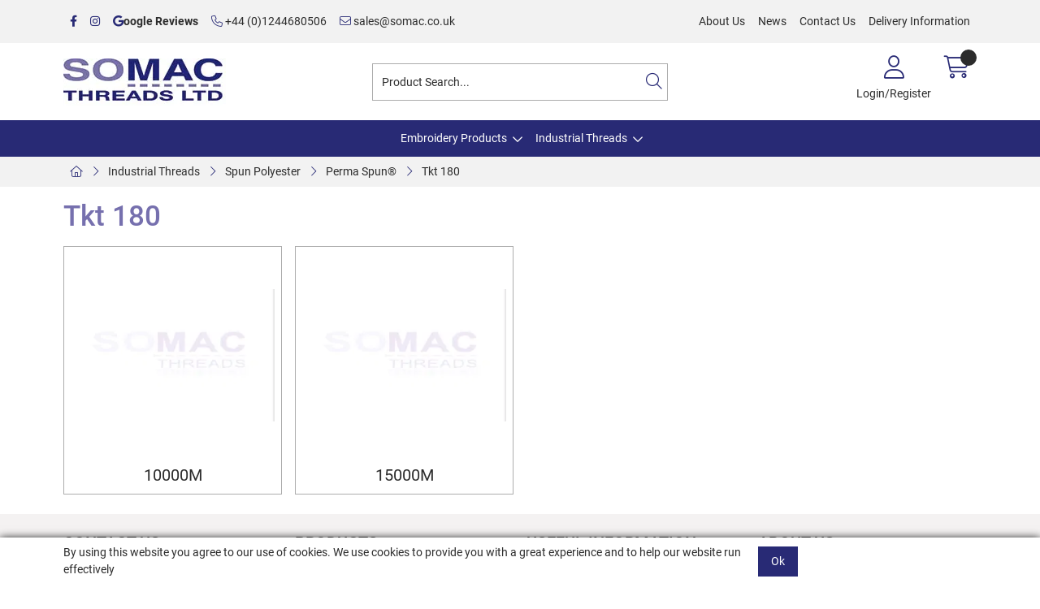

--- FILE ---
content_type: text/html; charset=utf-8
request_url: https://www.somac-shop.co.uk/Catalogue/Industrial-2/Spun-Polyester/Perma-Spun/Tkt-180
body_size: 32806
content:
<!DOCTYPE html>



<html xmlns="http://www.w3.org/1999/xhtml" xml:lang="en-GB" lang="en-GB">

<head>
<!-- Templated control not found '~/templates/SAAS/Control/CountryRedirector/Default.ascx'. -->

<!-- Loading default control. -->

<!-- Begin '~/controls/default_template/Control/CountryRedirector/Default.ascx' -->

<!-- End '~/controls/default_template/Control/CountryRedirector/Default.ascx' -->

		
        
<!-- Templated control not found '~/templates/SAAS/Control/DepartmentTitle/Default.ascx'. -->

<!-- Loading default control. -->

<!-- Begin '~/controls/default_template/Control/DepartmentTitle/Default.ascx' -->

<!-- End '~/controls/default_template/Control/DepartmentTitle/Default.ascx' -->

	

   
        
<!-- Templated control not found '~/templates/SAAS/Control/DepartmentMeta/Default.ascx'. -->

<!-- Loading default control. -->

<!-- Begin '~/controls/default_template/Control/DepartmentMeta/Default.ascx' -->
<meta name="description" content="" />
<meta name="keywords" content="" />

<!-- Schema Data -->
<script type="application/ld+json">
{
  "@context": "https://schema.org/",
  "@type": "WebPage",
  "name": "Tkt 180"
}
</script>
<!-- End of Schema Data --><!-- Open Graph Tags -->
<meta property="og:site_name" content="1000" />
<meta property="og:type" content="website" />
<meta property="og:url" content="https://www.somac-shop.co.uk/Catalogue/Industrial-2/Spun-Polyester/Perma-Spun/Tkt-180" />
<meta property="og:title" content="Tkt 180" />
<!-- End of Open Graph Tags -->
<!-- Twitter Tags -->
<meta name="twitter:card" content="summary" />
<meta name="twitter:title" content="Tkt 180" />
<!-- End of Twitter Tags -->


<link rel="canonical" href="https://www.somac-shop.co.uk/Catalogue/Industrial-2/Spun-Polyester/Perma-Spun/Tkt-180" />
<!-- End '~/controls/default_template/Control/DepartmentMeta/Default.ascx' -->

    

   
        
<!-- Templated control not found '~/templates/SAAS/Control/DepartmentRobots/Default.ascx'. -->

<!-- Loading default control. -->

<!-- Begin '~/controls/default_template/Control/DepartmentRobots/Default.ascx' -->
<meta name="robots" content="index, follow" />
<!-- End '~/controls/default_template/Control/DepartmentRobots/Default.ascx' -->

    

            
<!-- Templated control not found '~/templates/SAAS/Control/GoogleAnalytics/TagManagerContainer.ascx'. -->

<!-- Loading default control. -->

<!-- Begin '~/controls/default_template/Control/GoogleAnalytics/TagManagerContainer.ascx' -->


<!-- End '~/controls/default_template/Control/GoogleAnalytics/TagManagerContainer.ascx' -->

        <link href="https://cdn.jsdelivr.net/npm/bootstrap@5.3.3/dist/css/bootstrap.min.css" rel="stylesheet" media="all" type="text/css" /><link href="https://cdn.gob2b.com/V3/ShopfrontResponsive/css/aspidistra-bootstrap-migrate.min.css?v=1.1.84" rel="stylesheet" media="all" type="text/css" />
<!-- Begin '~/templates/SAAS/Site/meta.ascx' -->

<!-- Templated control not found '~/templates/SAAS/Control/ThemeMeta/Meta.ascx'. -->

<!-- Loading theme control. -->

<!-- Begin '~/controls/theme_templates/Octopus/Control/ThemeMeta/Meta.ascx' -->
<link href="https://cdn.gob2b.com/V3/ThirdParty/owl-carousel/2.0.0/assets/owl.carousel.min.css" rel="stylesheet" media="all" type="text/css" /> 

<link href="https://cdn.gob2b.com/V3/ThirdParty/FontAwesome/6.4.2/css/fontawesome-all.min.css" rel="stylesheet" media="all" type="text/css" /> 

<link href="https://cdn.gob2b.com/V3/ThirdParty/Formstone/1.4.20/css/formstone-styles.min.css" rel="preload" as="style" media="all" type="text/css" /> 
<link href="https://cdn.gob2b.com/V3/ThirdParty/Formstone/1.4.20/css/formstone-styles.min.css" rel="stylesheet" media="all" type="text/css" /> 

<meta http-equiv="X-UA-Compatible" content="IE=100" >
<meta name="viewport" content="width=device-width, initial-scale=1">



<!-- End '~/controls/theme_templates/Octopus/Control/ThemeMeta/Meta.ascx' -->


    
            
                    <link href="/templates/SAAS/css/saas.min.css?v=5f6a1ba6-e5d0-4c97-b1d1-107d58b93889" rel="stylesheet" media="all" type="text/css" /> 
                
        

<!-- End '~/templates/SAAS/Site/meta.ascx' -->

<!-- Templated control not found '~/templates/SAAS/Control/GeneratedFavicon/Default.ascx'. -->

<!-- Loading default control. -->

<!-- Begin '~/controls/default_template/Control/GeneratedFavicon/Default.ascx' -->



<!-- End '~/controls/default_template/Control/GeneratedFavicon/Default.ascx' -->

            
        <style type="text/css">
	.LogoImageBackground { background-image: url(https://somac-somacthreads-gob2b.b-cdn.net/imagecache/26c02c97-041d-47a9-b3da-acf701004497/logo_200x58.jpg) !important; }
.NoImageImageBackground { background-image: url(https://somac-somacthreads-gob2b.b-cdn.net/imagecache/1618c404-5305-46f1-8b9c-b0b300e8ed1c/NoImageWatermark_1052x684.png) !important; }

</style>
            <link href="https://cdn.gob2b.com/V3/ShopfrontResponsive/css/print.min.css?v=1.1.84" rel="stylesheet" media="print" type="text/css" />            
        <link href="https://cdn.jsdelivr.net/npm/jquery-ui@1.14.1/themes/base/all.css" rel="stylesheet" media="all" type="text/css" />
            
<!-- Templated control not found '~/templates/SAAS/Control/GoogleAnalytics/AnalyticsTracker.ascx'. -->

<!-- Loading default control. -->

<!-- Begin '~/controls/default_template/Control/GoogleAnalytics/AnalyticsTracker.ascx' -->


<!-- End '~/controls/default_template/Control/GoogleAnalytics/AnalyticsTracker.ascx' -->

        
            <script src="https://cdn.jsdelivr.net/npm/jquery@3.7.1/dist/jquery.min.js" ></script> 
        <title>
	Tkt 180 - Somac Threads Ltd
</title></head>

<body class="PageBgBackground BodyImageBackground gob2b-header-style--default gob2b-complex-product-thumbnail-price-display--true">


        
<!-- Templated control not found '~/templates/SAAS/Control/GoogleAnalytics/TagManagerContainerNoScript.ascx'. -->

<!-- Loading default control. -->

<!-- Begin '~/controls/default_template/Control/GoogleAnalytics/TagManagerContainerNoScript.ascx' -->


<!-- End '~/controls/default_template/Control/GoogleAnalytics/TagManagerContainerNoScript.ascx' -->

    




<form method="post" action="/catalogue/department.aspx?node_id=112f8e97-d368-4f56-b46f-753ebd619b45" id="ctl04">
<div class="aspNetHidden">
<input type="hidden" name="__EVENTTARGET" id="__EVENTTARGET" value="" />
<input type="hidden" name="__EVENTARGUMENT" id="__EVENTARGUMENT" value="" />
<input type="hidden" name="__VIEWSTATE" id="__VIEWSTATE" value="/[base64]/8j/w=" />
</div>

<script type="text/javascript">
//<![CDATA[
var theForm = document.forms['ctl04'];
if (!theForm) {
    theForm = document.ctl04;
}
function __doPostBack(eventTarget, eventArgument) {
    if (!theForm.onsubmit || (theForm.onsubmit() != false)) {
        theForm.__EVENTTARGET.value = eventTarget;
        theForm.__EVENTARGUMENT.value = eventArgument;
        theForm.submit();
    }
}
//]]>
</script>


<script src="https://ajax.aspnetcdn.com/ajax/4.6/1/WebForms.js" type="text/javascript"></script>
<script type="text/javascript">
//<![CDATA[
window.WebForm_PostBackOptions||document.write('<script type="text/javascript" src="/WebResource.axd?d=gStxI-_MUaN7cGZYJSCu3QIo4EKFj_Bd89q_LvkPZFpHrvWOT3DzpNRmTRGn9eAW39T5yMq8Tce_yDn_e_Ql8rZZ0HF0ROVRVDDz4g3dL281&amp;t=638901577900000000"><\/script>');//]]>
</script>



<script src="/ScriptResource.axd?d=_dJME8m45CwRZtQNHnvoih03nuicaJRczF8lTGHDmjOpiXowsA0v_DjR2e-lb8x4iejCBknGCeefivlkX4cuc12MHRqZoPVvPignMbhXagSiUB3usC51R2FH0hdZA66POXkrlRRFxOQhEXOjPw3QkA2&amp;t=ffffffffa5177bee" type="text/javascript"></script>
<script type="text/javascript">
//<![CDATA[
(window.Sys && Sys._Application && Sys.Observer)||document.write('<script type="text/javascript" src="/ScriptResource.axd?d=_dJME8m45CwRZtQNHnvoih03nuicaJRczF8lTGHDmjOpiXowsA0v_DjR2e-lb8x4iejCBknGCeefivlkX4cuc12MHRqZoPVvPignMbhXagSiUB3usC51R2FH0hdZA66POXkrlRRFxOQhEXOjPw3QkA2&t=ffffffffa5177bee"><\/script>');//]]>
</script>

<script src="/ScriptResource.axd?d=I0Q9LoVvKcBmP9XDWUy2K8xR513swmnd_Z9ix-CnlJsgx8X5AdiNDUHAvyHb52OWZAAADj_4CR1cpo_SsRTR8RFQvNMxyr0t9-04DQQwm6A90ve32aX4TIAAhgYv-mpemn9f-omKpEmhVhBoAreOow2&amp;t=ffffffffa5177bee" type="text/javascript"></script>
<script type="text/javascript">
//<![CDATA[
(window.Sys && Sys.WebForms)||document.write('<script type="text/javascript" src="/ScriptResource.axd?d=I0Q9LoVvKcBmP9XDWUy2K8xR513swmnd_Z9ix-CnlJsgx8X5AdiNDUHAvyHb52OWZAAADj_4CR1cpo_SsRTR8RFQvNMxyr0t9-04DQQwm6A90ve32aX4TIAAhgYv-mpemn9f-omKpEmhVhBoAreOow2&t=ffffffffa5177bee"><\/script>');Type.registerNamespace('Aspidistra.Ecommerce.Web.ScriptServices');
Aspidistra.Ecommerce.Web.ScriptServices.SalesScriptService=function() {
Aspidistra.Ecommerce.Web.ScriptServices.SalesScriptService.initializeBase(this);
this._timeout = 0;
this._userContext = null;
this._succeeded = null;
this._failed = null;
}
Aspidistra.Ecommerce.Web.ScriptServices.SalesScriptService.prototype={
_get_path:function() {
 var p = this.get_path();
 if (p) return p;
 else return Aspidistra.Ecommerce.Web.ScriptServices.SalesScriptService._staticInstance.get_path();},
AddCustomisableToOrder:function(productId,quantity,customisationAnswer,succeededCallback, failedCallback, userContext) {
return this._invoke(this._get_path(), 'AddCustomisableToOrder',false,{productId:productId,quantity:quantity,customisationAnswer:customisationAnswer},succeededCallback,failedCallback,userContext); },
AddBundleToOrder:function(productId,quantity,listChoices,matrixChoices,customisation,succeededCallback, failedCallback, userContext) {
return this._invoke(this._get_path(), 'AddBundleToOrder',false,{productId:productId,quantity:quantity,listChoices:listChoices,matrixChoices:matrixChoices,customisation:customisation},succeededCallback,failedCallback,userContext); },
AddToOrder:function(orderItems,succeededCallback, failedCallback, userContext) {
return this._invoke(this._get_path(), 'AddToOrder',false,{orderItems:orderItems},succeededCallback,failedCallback,userContext); },
AddToOrderByStockCode:function(orderItems,succeededCallback, failedCallback, userContext) {
return this._invoke(this._get_path(), 'AddToOrderByStockCode',false,{orderItems:orderItems},succeededCallback,failedCallback,userContext); },
SetOrderItemQuantity:function(orderItemId,number,succeededCallback, failedCallback, userContext) {
return this._invoke(this._get_path(), 'SetOrderItemQuantity',false,{orderItemId:orderItemId,number:number},succeededCallback,failedCallback,userContext); },
ChangeOrderItemQuantity:function(orderItemId,adjustment,succeededCallback, failedCallback, userContext) {
return this._invoke(this._get_path(), 'ChangeOrderItemQuantity',false,{orderItemId:orderItemId,adjustment:adjustment},succeededCallback,failedCallback,userContext); },
OverrideOrderItemPrice:function(details,succeededCallback, failedCallback, userContext) {
return this._invoke(this._get_path(), 'OverrideOrderItemPrice',false,{details:details},succeededCallback,failedCallback,userContext); },
DeleteOrderItem:function(orderItemId,succeededCallback, failedCallback, userContext) {
return this._invoke(this._get_path(), 'DeleteOrderItem',false,{orderItemId:orderItemId},succeededCallback,failedCallback,userContext); },
DeleteAllOrderItems:function(succeededCallback, failedCallback, userContext) {
return this._invoke(this._get_path(), 'DeleteAllOrderItems',false,{},succeededCallback,failedCallback,userContext); },
GetCurrentOrder:function(succeededCallback, failedCallback, userContext) {
return this._invoke(this._get_path(), 'GetCurrentOrder',false,{},succeededCallback,failedCallback,userContext); },
GetAgentAccounts:function(succeededCallback, failedCallback, userContext) {
return this._invoke(this._get_path(), 'GetAgentAccounts',false,{},succeededCallback,failedCallback,userContext); },
SetAgentAccount:function(accountEncrypted,succeededCallback, failedCallback, userContext) {
return this._invoke(this._get_path(), 'SetAgentAccount',false,{accountEncrypted:accountEncrypted},succeededCallback,failedCallback,userContext); },
GetSessionInfo:function(succeededCallback, failedCallback, userContext) {
return this._invoke(this._get_path(), 'GetSessionInfo',false,{},succeededCallback,failedCallback,userContext); },
AppLogin:function(details,succeededCallback, failedCallback, userContext) {
return this._invoke(this._get_path(), 'AppLogin',false,{details:details},succeededCallback,failedCallback,userContext); },
GetAppGlobalResources:function(succeededCallback, failedCallback, userContext) {
return this._invoke(this._get_path(), 'GetAppGlobalResources',false,{},succeededCallback,failedCallback,userContext); },
PutAppDiagnostic:function(diagnostic,succeededCallback, failedCallback, userContext) {
return this._invoke(this._get_path(), 'PutAppDiagnostic',false,{diagnostic:diagnostic},succeededCallback,failedCallback,userContext); },
GetAppCheckoutToken:function(encryptedOrderId,succeededCallback, failedCallback, userContext) {
return this._invoke(this._get_path(), 'GetAppCheckoutToken',false,{encryptedOrderId:encryptedOrderId},succeededCallback,failedCallback,userContext); }}
Aspidistra.Ecommerce.Web.ScriptServices.SalesScriptService.registerClass('Aspidistra.Ecommerce.Web.ScriptServices.SalesScriptService',Sys.Net.WebServiceProxy);
Aspidistra.Ecommerce.Web.ScriptServices.SalesScriptService._staticInstance = new Aspidistra.Ecommerce.Web.ScriptServices.SalesScriptService();
Aspidistra.Ecommerce.Web.ScriptServices.SalesScriptService.set_path = function(value) { Aspidistra.Ecommerce.Web.ScriptServices.SalesScriptService._staticInstance.set_path(value); }
Aspidistra.Ecommerce.Web.ScriptServices.SalesScriptService.get_path = function() { return Aspidistra.Ecommerce.Web.ScriptServices.SalesScriptService._staticInstance.get_path(); }
Aspidistra.Ecommerce.Web.ScriptServices.SalesScriptService.set_timeout = function(value) { Aspidistra.Ecommerce.Web.ScriptServices.SalesScriptService._staticInstance.set_timeout(value); }
Aspidistra.Ecommerce.Web.ScriptServices.SalesScriptService.get_timeout = function() { return Aspidistra.Ecommerce.Web.ScriptServices.SalesScriptService._staticInstance.get_timeout(); }
Aspidistra.Ecommerce.Web.ScriptServices.SalesScriptService.set_defaultUserContext = function(value) { Aspidistra.Ecommerce.Web.ScriptServices.SalesScriptService._staticInstance.set_defaultUserContext(value); }
Aspidistra.Ecommerce.Web.ScriptServices.SalesScriptService.get_defaultUserContext = function() { return Aspidistra.Ecommerce.Web.ScriptServices.SalesScriptService._staticInstance.get_defaultUserContext(); }
Aspidistra.Ecommerce.Web.ScriptServices.SalesScriptService.set_defaultSucceededCallback = function(value) { Aspidistra.Ecommerce.Web.ScriptServices.SalesScriptService._staticInstance.set_defaultSucceededCallback(value); }
Aspidistra.Ecommerce.Web.ScriptServices.SalesScriptService.get_defaultSucceededCallback = function() { return Aspidistra.Ecommerce.Web.ScriptServices.SalesScriptService._staticInstance.get_defaultSucceededCallback(); }
Aspidistra.Ecommerce.Web.ScriptServices.SalesScriptService.set_defaultFailedCallback = function(value) { Aspidistra.Ecommerce.Web.ScriptServices.SalesScriptService._staticInstance.set_defaultFailedCallback(value); }
Aspidistra.Ecommerce.Web.ScriptServices.SalesScriptService.get_defaultFailedCallback = function() { return Aspidistra.Ecommerce.Web.ScriptServices.SalesScriptService._staticInstance.get_defaultFailedCallback(); }
Aspidistra.Ecommerce.Web.ScriptServices.SalesScriptService.set_enableJsonp = function(value) { Aspidistra.Ecommerce.Web.ScriptServices.SalesScriptService._staticInstance.set_enableJsonp(value); }
Aspidistra.Ecommerce.Web.ScriptServices.SalesScriptService.get_enableJsonp = function() { return Aspidistra.Ecommerce.Web.ScriptServices.SalesScriptService._staticInstance.get_enableJsonp(); }
Aspidistra.Ecommerce.Web.ScriptServices.SalesScriptService.set_jsonpCallbackParameter = function(value) { Aspidistra.Ecommerce.Web.ScriptServices.SalesScriptService._staticInstance.set_jsonpCallbackParameter(value); }
Aspidistra.Ecommerce.Web.ScriptServices.SalesScriptService.get_jsonpCallbackParameter = function() { return Aspidistra.Ecommerce.Web.ScriptServices.SalesScriptService._staticInstance.get_jsonpCallbackParameter(); }
Aspidistra.Ecommerce.Web.ScriptServices.SalesScriptService.set_path("/ScriptServices/SalesScriptService.asmx");
Aspidistra.Ecommerce.Web.ScriptServices.SalesScriptService.AddCustomisableToOrder= function(productId,quantity,customisationAnswer,onSuccess,onFailed,userContext) {Aspidistra.Ecommerce.Web.ScriptServices.SalesScriptService._staticInstance.AddCustomisableToOrder(productId,quantity,customisationAnswer,onSuccess,onFailed,userContext); }
Aspidistra.Ecommerce.Web.ScriptServices.SalesScriptService.AddBundleToOrder= function(productId,quantity,listChoices,matrixChoices,customisation,onSuccess,onFailed,userContext) {Aspidistra.Ecommerce.Web.ScriptServices.SalesScriptService._staticInstance.AddBundleToOrder(productId,quantity,listChoices,matrixChoices,customisation,onSuccess,onFailed,userContext); }
Aspidistra.Ecommerce.Web.ScriptServices.SalesScriptService.AddToOrder= function(orderItems,onSuccess,onFailed,userContext) {Aspidistra.Ecommerce.Web.ScriptServices.SalesScriptService._staticInstance.AddToOrder(orderItems,onSuccess,onFailed,userContext); }
Aspidistra.Ecommerce.Web.ScriptServices.SalesScriptService.AddToOrderByStockCode= function(orderItems,onSuccess,onFailed,userContext) {Aspidistra.Ecommerce.Web.ScriptServices.SalesScriptService._staticInstance.AddToOrderByStockCode(orderItems,onSuccess,onFailed,userContext); }
Aspidistra.Ecommerce.Web.ScriptServices.SalesScriptService.SetOrderItemQuantity= function(orderItemId,number,onSuccess,onFailed,userContext) {Aspidistra.Ecommerce.Web.ScriptServices.SalesScriptService._staticInstance.SetOrderItemQuantity(orderItemId,number,onSuccess,onFailed,userContext); }
Aspidistra.Ecommerce.Web.ScriptServices.SalesScriptService.ChangeOrderItemQuantity= function(orderItemId,adjustment,onSuccess,onFailed,userContext) {Aspidistra.Ecommerce.Web.ScriptServices.SalesScriptService._staticInstance.ChangeOrderItemQuantity(orderItemId,adjustment,onSuccess,onFailed,userContext); }
Aspidistra.Ecommerce.Web.ScriptServices.SalesScriptService.OverrideOrderItemPrice= function(details,onSuccess,onFailed,userContext) {Aspidistra.Ecommerce.Web.ScriptServices.SalesScriptService._staticInstance.OverrideOrderItemPrice(details,onSuccess,onFailed,userContext); }
Aspidistra.Ecommerce.Web.ScriptServices.SalesScriptService.DeleteOrderItem= function(orderItemId,onSuccess,onFailed,userContext) {Aspidistra.Ecommerce.Web.ScriptServices.SalesScriptService._staticInstance.DeleteOrderItem(orderItemId,onSuccess,onFailed,userContext); }
Aspidistra.Ecommerce.Web.ScriptServices.SalesScriptService.DeleteAllOrderItems= function(onSuccess,onFailed,userContext) {Aspidistra.Ecommerce.Web.ScriptServices.SalesScriptService._staticInstance.DeleteAllOrderItems(onSuccess,onFailed,userContext); }
Aspidistra.Ecommerce.Web.ScriptServices.SalesScriptService.GetCurrentOrder= function(onSuccess,onFailed,userContext) {Aspidistra.Ecommerce.Web.ScriptServices.SalesScriptService._staticInstance.GetCurrentOrder(onSuccess,onFailed,userContext); }
Aspidistra.Ecommerce.Web.ScriptServices.SalesScriptService.GetAgentAccounts= function(onSuccess,onFailed,userContext) {Aspidistra.Ecommerce.Web.ScriptServices.SalesScriptService._staticInstance.GetAgentAccounts(onSuccess,onFailed,userContext); }
Aspidistra.Ecommerce.Web.ScriptServices.SalesScriptService.SetAgentAccount= function(accountEncrypted,onSuccess,onFailed,userContext) {Aspidistra.Ecommerce.Web.ScriptServices.SalesScriptService._staticInstance.SetAgentAccount(accountEncrypted,onSuccess,onFailed,userContext); }
Aspidistra.Ecommerce.Web.ScriptServices.SalesScriptService.GetSessionInfo= function(onSuccess,onFailed,userContext) {Aspidistra.Ecommerce.Web.ScriptServices.SalesScriptService._staticInstance.GetSessionInfo(onSuccess,onFailed,userContext); }
Aspidistra.Ecommerce.Web.ScriptServices.SalesScriptService.AppLogin= function(details,onSuccess,onFailed,userContext) {Aspidistra.Ecommerce.Web.ScriptServices.SalesScriptService._staticInstance.AppLogin(details,onSuccess,onFailed,userContext); }
Aspidistra.Ecommerce.Web.ScriptServices.SalesScriptService.GetAppGlobalResources= function(onSuccess,onFailed,userContext) {Aspidistra.Ecommerce.Web.ScriptServices.SalesScriptService._staticInstance.GetAppGlobalResources(onSuccess,onFailed,userContext); }
Aspidistra.Ecommerce.Web.ScriptServices.SalesScriptService.PutAppDiagnostic= function(diagnostic,onSuccess,onFailed,userContext) {Aspidistra.Ecommerce.Web.ScriptServices.SalesScriptService._staticInstance.PutAppDiagnostic(diagnostic,onSuccess,onFailed,userContext); }
Aspidistra.Ecommerce.Web.ScriptServices.SalesScriptService.GetAppCheckoutToken= function(encryptedOrderId,onSuccess,onFailed,userContext) {Aspidistra.Ecommerce.Web.ScriptServices.SalesScriptService._staticInstance.GetAppCheckoutToken(encryptedOrderId,onSuccess,onFailed,userContext); }
var gtc = Sys.Net.WebServiceProxy._generateTypedConstructor;
if (typeof(Aspidistra.Ecommerce.Web.ScriptServices.ListChoice) === 'undefined') {
Aspidistra.Ecommerce.Web.ScriptServices.ListChoice=gtc("Aspidistra.Ecommerce.Web.ScriptServices.ListChoice");
Aspidistra.Ecommerce.Web.ScriptServices.ListChoice.registerClass('Aspidistra.Ecommerce.Web.ScriptServices.ListChoice');
}
if (typeof(Aspidistra.Ecommerce.Web.ScriptServices.MatrixChoice) === 'undefined') {
Aspidistra.Ecommerce.Web.ScriptServices.MatrixChoice=gtc("Aspidistra.Ecommerce.Web.ScriptServices.MatrixChoice");
Aspidistra.Ecommerce.Web.ScriptServices.MatrixChoice.registerClass('Aspidistra.Ecommerce.Web.ScriptServices.MatrixChoice');
}
Type.registerNamespace('Aspidistra.Ecommerce.Web.ScriptServices.TransferObjects');
if (typeof(Aspidistra.Ecommerce.Web.ScriptServices.TransferObjects.OrderResultDTO) === 'undefined') {
Aspidistra.Ecommerce.Web.ScriptServices.TransferObjects.OrderResultDTO=gtc("Aspidistra.Ecommerce.Web.ScriptServices.TransferObjects.OrderResultDTO");
Aspidistra.Ecommerce.Web.ScriptServices.TransferObjects.OrderResultDTO.registerClass('Aspidistra.Ecommerce.Web.ScriptServices.TransferObjects.OrderResultDTO');
}
if (typeof(Aspidistra.Ecommerce.Web.ScriptServices.AjaxOrderItem) === 'undefined') {
Aspidistra.Ecommerce.Web.ScriptServices.AjaxOrderItem=gtc("Aspidistra.Ecommerce.Web.ScriptServices.AjaxOrderItem");
Aspidistra.Ecommerce.Web.ScriptServices.AjaxOrderItem.registerClass('Aspidistra.Ecommerce.Web.ScriptServices.AjaxOrderItem');
}
if (typeof(Aspidistra.Ecommerce.Web.ScriptServices.AjaxStockCodeItem) === 'undefined') {
Aspidistra.Ecommerce.Web.ScriptServices.AjaxStockCodeItem=gtc("Aspidistra.Ecommerce.Web.ScriptServices.AjaxStockCodeItem");
Aspidistra.Ecommerce.Web.ScriptServices.AjaxStockCodeItem.registerClass('Aspidistra.Ecommerce.Web.ScriptServices.AjaxStockCodeItem');
}
if (typeof(Aspidistra.Ecommerce.Web.ScriptServices.TransferObjects.OverridePriceDTO) === 'undefined') {
Aspidistra.Ecommerce.Web.ScriptServices.TransferObjects.OverridePriceDTO=gtc("Aspidistra.Ecommerce.Web.ScriptServices.TransferObjects.OverridePriceDTO");
Aspidistra.Ecommerce.Web.ScriptServices.TransferObjects.OverridePriceDTO.registerClass('Aspidistra.Ecommerce.Web.ScriptServices.TransferObjects.OverridePriceDTO');
}
if (typeof(Aspidistra.Ecommerce.Web.ScriptServices.TransferObjects.AccountSummaryDTO) === 'undefined') {
Aspidistra.Ecommerce.Web.ScriptServices.TransferObjects.AccountSummaryDTO=gtc("Aspidistra.Ecommerce.Web.ScriptServices.TransferObjects.AccountSummaryDTO");
Aspidistra.Ecommerce.Web.ScriptServices.TransferObjects.AccountSummaryDTO.registerClass('Aspidistra.Ecommerce.Web.ScriptServices.TransferObjects.AccountSummaryDTO');
}
if (typeof(Aspidistra.Ecommerce.Web.ScriptServices.TransferObjects.SessionInfoDTO) === 'undefined') {
Aspidistra.Ecommerce.Web.ScriptServices.TransferObjects.SessionInfoDTO=gtc("Aspidistra.Ecommerce.Web.ScriptServices.TransferObjects.SessionInfoDTO");
Aspidistra.Ecommerce.Web.ScriptServices.TransferObjects.SessionInfoDTO.registerClass('Aspidistra.Ecommerce.Web.ScriptServices.TransferObjects.SessionInfoDTO');
}
if (typeof(Aspidistra.Ecommerce.Web.ScriptServices.TransferObjects.LoginRequestDTO) === 'undefined') {
Aspidistra.Ecommerce.Web.ScriptServices.TransferObjects.LoginRequestDTO=gtc("Aspidistra.Ecommerce.Web.ScriptServices.TransferObjects.LoginRequestDTO");
Aspidistra.Ecommerce.Web.ScriptServices.TransferObjects.LoginRequestDTO.registerClass('Aspidistra.Ecommerce.Web.ScriptServices.TransferObjects.LoginRequestDTO');
}
if (typeof(Aspidistra.Ecommerce.Web.ScriptServices.TransferObjects.AppGlobalResourcesDTO) === 'undefined') {
Aspidistra.Ecommerce.Web.ScriptServices.TransferObjects.AppGlobalResourcesDTO=gtc("Aspidistra.Ecommerce.Web.ScriptServices.TransferObjects.AppGlobalResourcesDTO");
Aspidistra.Ecommerce.Web.ScriptServices.TransferObjects.AppGlobalResourcesDTO.registerClass('Aspidistra.Ecommerce.Web.ScriptServices.TransferObjects.AppGlobalResourcesDTO');
}
if (typeof(Aspidistra.Ecommerce.Web.ScriptServices.TransferObjects.AppDiagnosticDTO) === 'undefined') {
Aspidistra.Ecommerce.Web.ScriptServices.TransferObjects.AppDiagnosticDTO=gtc("Aspidistra.Ecommerce.Web.ScriptServices.TransferObjects.AppDiagnosticDTO");
Aspidistra.Ecommerce.Web.ScriptServices.TransferObjects.AppDiagnosticDTO.registerClass('Aspidistra.Ecommerce.Web.ScriptServices.TransferObjects.AppDiagnosticDTO');
}
Type.registerNamespace('Aspidistra.Ecommerce.Web.ScriptServices');
Aspidistra.Ecommerce.Web.ScriptServices.ProductScriptService=function() {
Aspidistra.Ecommerce.Web.ScriptServices.ProductScriptService.initializeBase(this);
this._timeout = 0;
this._userContext = null;
this._succeeded = null;
this._failed = null;
}
Aspidistra.Ecommerce.Web.ScriptServices.ProductScriptService.prototype={
_get_path:function() {
 var p = this.get_path();
 if (p) return p;
 else return Aspidistra.Ecommerce.Web.ScriptServices.ProductScriptService._staticInstance.get_path();},
AddControlValueToSession:function(Key,Value,succeededCallback, failedCallback, userContext) {
return this._invoke(this._get_path(), 'AddControlValueToSession',false,{Key:Key,Value:Value},succeededCallback,failedCallback,userContext); },
SessionKeyExists:function(Key,succeededCallback, failedCallback, userContext) {
return this._invoke(this._get_path(), 'SessionKeyExists',false,{Key:Key},succeededCallback,failedCallback,userContext); },
GetSessionValue:function(Key,succeededCallback, failedCallback, userContext) {
return this._invoke(this._get_path(), 'GetSessionValue',false,{Key:Key},succeededCallback,failedCallback,userContext); },
SetSessionValue:function(Key,Value,succeededCallback, failedCallback, userContext) {
return this._invoke(this._get_path(), 'SetSessionValue',false,{Key:Key,Value:Value},succeededCallback,failedCallback,userContext); },
GetProductFilterPriceSliderMaxKey:function(succeededCallback, failedCallback, userContext) {
return this._invoke(this._get_path(), 'GetProductFilterPriceSliderMaxKey',false,{},succeededCallback,failedCallback,userContext); },
GetProductFilterPriceSliderMinKey:function(succeededCallback, failedCallback, userContext) {
return this._invoke(this._get_path(), 'GetProductFilterPriceSliderMinKey',false,{},succeededCallback,failedCallback,userContext); },
GetProductFilterPriceSliderStepKey:function(succeededCallback, failedCallback, userContext) {
return this._invoke(this._get_path(), 'GetProductFilterPriceSliderStepKey',false,{},succeededCallback,failedCallback,userContext); },
GetProductFilterPriceOnNetKey:function(succeededCallback, failedCallback, userContext) {
return this._invoke(this._get_path(), 'GetProductFilterPriceOnNetKey',false,{},succeededCallback,failedCallback,userContext); },
GetProductFilterPriceMin:function(succeededCallback, failedCallback, userContext) {
return this._invoke(this._get_path(), 'GetProductFilterPriceMin',false,{},succeededCallback,failedCallback,userContext); },
GetProductFilterPriceMax:function(succeededCallback, failedCallback, userContext) {
return this._invoke(this._get_path(), 'GetProductFilterPriceMax',false,{},succeededCallback,failedCallback,userContext); },
GetProductFilterPriceStep:function(succeededCallback, failedCallback, userContext) {
return this._invoke(this._get_path(), 'GetProductFilterPriceStep',false,{},succeededCallback,failedCallback,userContext); },
GetProductFilterOnNetState:function(succeededCallback, failedCallback, userContext) {
return this._invoke(this._get_path(), 'GetProductFilterOnNetState',false,{},succeededCallback,failedCallback,userContext); },
SetProductFilterOnNetState:function(state,succeededCallback, failedCallback, userContext) {
return this._invoke(this._get_path(), 'SetProductFilterOnNetState',false,{state:state},succeededCallback,failedCallback,userContext); },
AddItemToWishlist:function(request,productId,succeededCallback, failedCallback, userContext) {
return this._invoke(this._get_path(), 'AddItemToWishlist',false,{request:request,productId:productId},succeededCallback,failedCallback,userContext); },
RemoveItemFromWishlist:function(request,productId,succeededCallback, failedCallback, userContext) {
return this._invoke(this._get_path(), 'RemoveItemFromWishlist',false,{request:request,productId:productId},succeededCallback,failedCallback,userContext); },
GetFastPageInfo:function(request,succeededCallback, failedCallback, userContext) {
return this._invoke(this._get_path(), 'GetFastPageInfo',false,{request:request},succeededCallback,failedCallback,userContext); },
GetFASTJson:function(request,succeededCallback, failedCallback, userContext) {
return this._invoke(this._get_path(), 'GetFASTJson',false,{request:request},succeededCallback,failedCallback,userContext); },
DetermineBundlePrice:function(request,choices,succeededCallback, failedCallback, userContext) {
return this._invoke(this._get_path(), 'DetermineBundlePrice',false,{request:request,choices:choices},succeededCallback,failedCallback,userContext); },
GetFeatureValuesByNodes:function(request,succeededCallback, failedCallback, userContext) {
return this._invoke(this._get_path(), 'GetFeatureValuesByNodes',false,{request:request},succeededCallback,failedCallback,userContext); },
GetSkusByMatrixProduct:function(productID,image,succeededCallback, failedCallback, userContext) {
return this._invoke(this._get_path(), 'GetSkusByMatrixProduct',false,{productID:productID,image:image},succeededCallback,failedCallback,userContext); },
GetElementsByBundleProduct:function(productID,image,succeededCallback, failedCallback, userContext) {
return this._invoke(this._get_path(), 'GetElementsByBundleProduct',false,{productID:productID,image:image},succeededCallback,failedCallback,userContext); },
GetFastText:function(request,succeededCallback, failedCallback, userContext) {
return this._invoke(this._get_path(), 'GetFastText',false,{request:request},succeededCallback,failedCallback,userContext); },
GetFastImages:function(request,succeededCallback, failedCallback, userContext) {
return this._invoke(this._get_path(), 'GetFastImages',false,{request:request},succeededCallback,failedCallback,userContext); },
GetNodeImages:function(request,succeededCallback, failedCallback, userContext) {
return this._invoke(this._get_path(), 'GetNodeImages',false,{request:request},succeededCallback,failedCallback,userContext); },
IsFinanceAvailableForProducts:function(request,succeededCallback, failedCallback, userContext) {
return this._invoke(this._get_path(), 'IsFinanceAvailableForProducts',false,{request:request},succeededCallback,failedCallback,userContext); },
GetValidationErrorMessage:function(succeededCallback, failedCallback, userContext) {
return this._invoke(this._get_path(), 'GetValidationErrorMessage',false,{},succeededCallback,failedCallback,userContext); }}
Aspidistra.Ecommerce.Web.ScriptServices.ProductScriptService.registerClass('Aspidistra.Ecommerce.Web.ScriptServices.ProductScriptService',Sys.Net.WebServiceProxy);
Aspidistra.Ecommerce.Web.ScriptServices.ProductScriptService._staticInstance = new Aspidistra.Ecommerce.Web.ScriptServices.ProductScriptService();
Aspidistra.Ecommerce.Web.ScriptServices.ProductScriptService.set_path = function(value) { Aspidistra.Ecommerce.Web.ScriptServices.ProductScriptService._staticInstance.set_path(value); }
Aspidistra.Ecommerce.Web.ScriptServices.ProductScriptService.get_path = function() { return Aspidistra.Ecommerce.Web.ScriptServices.ProductScriptService._staticInstance.get_path(); }
Aspidistra.Ecommerce.Web.ScriptServices.ProductScriptService.set_timeout = function(value) { Aspidistra.Ecommerce.Web.ScriptServices.ProductScriptService._staticInstance.set_timeout(value); }
Aspidistra.Ecommerce.Web.ScriptServices.ProductScriptService.get_timeout = function() { return Aspidistra.Ecommerce.Web.ScriptServices.ProductScriptService._staticInstance.get_timeout(); }
Aspidistra.Ecommerce.Web.ScriptServices.ProductScriptService.set_defaultUserContext = function(value) { Aspidistra.Ecommerce.Web.ScriptServices.ProductScriptService._staticInstance.set_defaultUserContext(value); }
Aspidistra.Ecommerce.Web.ScriptServices.ProductScriptService.get_defaultUserContext = function() { return Aspidistra.Ecommerce.Web.ScriptServices.ProductScriptService._staticInstance.get_defaultUserContext(); }
Aspidistra.Ecommerce.Web.ScriptServices.ProductScriptService.set_defaultSucceededCallback = function(value) { Aspidistra.Ecommerce.Web.ScriptServices.ProductScriptService._staticInstance.set_defaultSucceededCallback(value); }
Aspidistra.Ecommerce.Web.ScriptServices.ProductScriptService.get_defaultSucceededCallback = function() { return Aspidistra.Ecommerce.Web.ScriptServices.ProductScriptService._staticInstance.get_defaultSucceededCallback(); }
Aspidistra.Ecommerce.Web.ScriptServices.ProductScriptService.set_defaultFailedCallback = function(value) { Aspidistra.Ecommerce.Web.ScriptServices.ProductScriptService._staticInstance.set_defaultFailedCallback(value); }
Aspidistra.Ecommerce.Web.ScriptServices.ProductScriptService.get_defaultFailedCallback = function() { return Aspidistra.Ecommerce.Web.ScriptServices.ProductScriptService._staticInstance.get_defaultFailedCallback(); }
Aspidistra.Ecommerce.Web.ScriptServices.ProductScriptService.set_enableJsonp = function(value) { Aspidistra.Ecommerce.Web.ScriptServices.ProductScriptService._staticInstance.set_enableJsonp(value); }
Aspidistra.Ecommerce.Web.ScriptServices.ProductScriptService.get_enableJsonp = function() { return Aspidistra.Ecommerce.Web.ScriptServices.ProductScriptService._staticInstance.get_enableJsonp(); }
Aspidistra.Ecommerce.Web.ScriptServices.ProductScriptService.set_jsonpCallbackParameter = function(value) { Aspidistra.Ecommerce.Web.ScriptServices.ProductScriptService._staticInstance.set_jsonpCallbackParameter(value); }
Aspidistra.Ecommerce.Web.ScriptServices.ProductScriptService.get_jsonpCallbackParameter = function() { return Aspidistra.Ecommerce.Web.ScriptServices.ProductScriptService._staticInstance.get_jsonpCallbackParameter(); }
Aspidistra.Ecommerce.Web.ScriptServices.ProductScriptService.set_path("/ScriptServices/ProductScriptService.asmx");
Aspidistra.Ecommerce.Web.ScriptServices.ProductScriptService.AddControlValueToSession= function(Key,Value,onSuccess,onFailed,userContext) {Aspidistra.Ecommerce.Web.ScriptServices.ProductScriptService._staticInstance.AddControlValueToSession(Key,Value,onSuccess,onFailed,userContext); }
Aspidistra.Ecommerce.Web.ScriptServices.ProductScriptService.SessionKeyExists= function(Key,onSuccess,onFailed,userContext) {Aspidistra.Ecommerce.Web.ScriptServices.ProductScriptService._staticInstance.SessionKeyExists(Key,onSuccess,onFailed,userContext); }
Aspidistra.Ecommerce.Web.ScriptServices.ProductScriptService.GetSessionValue= function(Key,onSuccess,onFailed,userContext) {Aspidistra.Ecommerce.Web.ScriptServices.ProductScriptService._staticInstance.GetSessionValue(Key,onSuccess,onFailed,userContext); }
Aspidistra.Ecommerce.Web.ScriptServices.ProductScriptService.SetSessionValue= function(Key,Value,onSuccess,onFailed,userContext) {Aspidistra.Ecommerce.Web.ScriptServices.ProductScriptService._staticInstance.SetSessionValue(Key,Value,onSuccess,onFailed,userContext); }
Aspidistra.Ecommerce.Web.ScriptServices.ProductScriptService.GetProductFilterPriceSliderMaxKey= function(onSuccess,onFailed,userContext) {Aspidistra.Ecommerce.Web.ScriptServices.ProductScriptService._staticInstance.GetProductFilterPriceSliderMaxKey(onSuccess,onFailed,userContext); }
Aspidistra.Ecommerce.Web.ScriptServices.ProductScriptService.GetProductFilterPriceSliderMinKey= function(onSuccess,onFailed,userContext) {Aspidistra.Ecommerce.Web.ScriptServices.ProductScriptService._staticInstance.GetProductFilterPriceSliderMinKey(onSuccess,onFailed,userContext); }
Aspidistra.Ecommerce.Web.ScriptServices.ProductScriptService.GetProductFilterPriceSliderStepKey= function(onSuccess,onFailed,userContext) {Aspidistra.Ecommerce.Web.ScriptServices.ProductScriptService._staticInstance.GetProductFilterPriceSliderStepKey(onSuccess,onFailed,userContext); }
Aspidistra.Ecommerce.Web.ScriptServices.ProductScriptService.GetProductFilterPriceOnNetKey= function(onSuccess,onFailed,userContext) {Aspidistra.Ecommerce.Web.ScriptServices.ProductScriptService._staticInstance.GetProductFilterPriceOnNetKey(onSuccess,onFailed,userContext); }
Aspidistra.Ecommerce.Web.ScriptServices.ProductScriptService.GetProductFilterPriceMin= function(onSuccess,onFailed,userContext) {Aspidistra.Ecommerce.Web.ScriptServices.ProductScriptService._staticInstance.GetProductFilterPriceMin(onSuccess,onFailed,userContext); }
Aspidistra.Ecommerce.Web.ScriptServices.ProductScriptService.GetProductFilterPriceMax= function(onSuccess,onFailed,userContext) {Aspidistra.Ecommerce.Web.ScriptServices.ProductScriptService._staticInstance.GetProductFilterPriceMax(onSuccess,onFailed,userContext); }
Aspidistra.Ecommerce.Web.ScriptServices.ProductScriptService.GetProductFilterPriceStep= function(onSuccess,onFailed,userContext) {Aspidistra.Ecommerce.Web.ScriptServices.ProductScriptService._staticInstance.GetProductFilterPriceStep(onSuccess,onFailed,userContext); }
Aspidistra.Ecommerce.Web.ScriptServices.ProductScriptService.GetProductFilterOnNetState= function(onSuccess,onFailed,userContext) {Aspidistra.Ecommerce.Web.ScriptServices.ProductScriptService._staticInstance.GetProductFilterOnNetState(onSuccess,onFailed,userContext); }
Aspidistra.Ecommerce.Web.ScriptServices.ProductScriptService.SetProductFilterOnNetState= function(state,onSuccess,onFailed,userContext) {Aspidistra.Ecommerce.Web.ScriptServices.ProductScriptService._staticInstance.SetProductFilterOnNetState(state,onSuccess,onFailed,userContext); }
Aspidistra.Ecommerce.Web.ScriptServices.ProductScriptService.AddItemToWishlist= function(request,productId,onSuccess,onFailed,userContext) {Aspidistra.Ecommerce.Web.ScriptServices.ProductScriptService._staticInstance.AddItemToWishlist(request,productId,onSuccess,onFailed,userContext); }
Aspidistra.Ecommerce.Web.ScriptServices.ProductScriptService.RemoveItemFromWishlist= function(request,productId,onSuccess,onFailed,userContext) {Aspidistra.Ecommerce.Web.ScriptServices.ProductScriptService._staticInstance.RemoveItemFromWishlist(request,productId,onSuccess,onFailed,userContext); }
Aspidistra.Ecommerce.Web.ScriptServices.ProductScriptService.GetFastPageInfo= function(request,onSuccess,onFailed,userContext) {Aspidistra.Ecommerce.Web.ScriptServices.ProductScriptService._staticInstance.GetFastPageInfo(request,onSuccess,onFailed,userContext); }
Aspidistra.Ecommerce.Web.ScriptServices.ProductScriptService.GetFASTJson= function(request,onSuccess,onFailed,userContext) {Aspidistra.Ecommerce.Web.ScriptServices.ProductScriptService._staticInstance.GetFASTJson(request,onSuccess,onFailed,userContext); }
Aspidistra.Ecommerce.Web.ScriptServices.ProductScriptService.DetermineBundlePrice= function(request,choices,onSuccess,onFailed,userContext) {Aspidistra.Ecommerce.Web.ScriptServices.ProductScriptService._staticInstance.DetermineBundlePrice(request,choices,onSuccess,onFailed,userContext); }
Aspidistra.Ecommerce.Web.ScriptServices.ProductScriptService.GetFeatureValuesByNodes= function(request,onSuccess,onFailed,userContext) {Aspidistra.Ecommerce.Web.ScriptServices.ProductScriptService._staticInstance.GetFeatureValuesByNodes(request,onSuccess,onFailed,userContext); }
Aspidistra.Ecommerce.Web.ScriptServices.ProductScriptService.GetSkusByMatrixProduct= function(productID,image,onSuccess,onFailed,userContext) {Aspidistra.Ecommerce.Web.ScriptServices.ProductScriptService._staticInstance.GetSkusByMatrixProduct(productID,image,onSuccess,onFailed,userContext); }
Aspidistra.Ecommerce.Web.ScriptServices.ProductScriptService.GetElementsByBundleProduct= function(productID,image,onSuccess,onFailed,userContext) {Aspidistra.Ecommerce.Web.ScriptServices.ProductScriptService._staticInstance.GetElementsByBundleProduct(productID,image,onSuccess,onFailed,userContext); }
Aspidistra.Ecommerce.Web.ScriptServices.ProductScriptService.GetFastText= function(request,onSuccess,onFailed,userContext) {Aspidistra.Ecommerce.Web.ScriptServices.ProductScriptService._staticInstance.GetFastText(request,onSuccess,onFailed,userContext); }
Aspidistra.Ecommerce.Web.ScriptServices.ProductScriptService.GetFastImages= function(request,onSuccess,onFailed,userContext) {Aspidistra.Ecommerce.Web.ScriptServices.ProductScriptService._staticInstance.GetFastImages(request,onSuccess,onFailed,userContext); }
Aspidistra.Ecommerce.Web.ScriptServices.ProductScriptService.GetNodeImages= function(request,onSuccess,onFailed,userContext) {Aspidistra.Ecommerce.Web.ScriptServices.ProductScriptService._staticInstance.GetNodeImages(request,onSuccess,onFailed,userContext); }
Aspidistra.Ecommerce.Web.ScriptServices.ProductScriptService.IsFinanceAvailableForProducts= function(request,onSuccess,onFailed,userContext) {Aspidistra.Ecommerce.Web.ScriptServices.ProductScriptService._staticInstance.IsFinanceAvailableForProducts(request,onSuccess,onFailed,userContext); }
Aspidistra.Ecommerce.Web.ScriptServices.ProductScriptService.GetValidationErrorMessage= function(onSuccess,onFailed,userContext) {Aspidistra.Ecommerce.Web.ScriptServices.ProductScriptService._staticInstance.GetValidationErrorMessage(onSuccess,onFailed,userContext); }
var gtc = Sys.Net.WebServiceProxy._generateTypedConstructor;
Type.registerNamespace('Aspidistra.Ecommerce.Web.ScriptServices.TransferObjects');
if (typeof(Aspidistra.Ecommerce.Web.ScriptServices.TransferObjects.PageInfoRequestDTO) === 'undefined') {
Aspidistra.Ecommerce.Web.ScriptServices.TransferObjects.PageInfoRequestDTO=gtc("Aspidistra.Ecommerce.Web.ScriptServices.TransferObjects.PageInfoRequestDTO");
Aspidistra.Ecommerce.Web.ScriptServices.TransferObjects.PageInfoRequestDTO.registerClass('Aspidistra.Ecommerce.Web.ScriptServices.TransferObjects.PageInfoRequestDTO');
}
if (typeof(Aspidistra.Ecommerce.Web.ScriptServices.TransferObjects.PageInfoResponseDTO) === 'undefined') {
Aspidistra.Ecommerce.Web.ScriptServices.TransferObjects.PageInfoResponseDTO=gtc("Aspidistra.Ecommerce.Web.ScriptServices.TransferObjects.PageInfoResponseDTO");
Aspidistra.Ecommerce.Web.ScriptServices.TransferObjects.PageInfoResponseDTO.registerClass('Aspidistra.Ecommerce.Web.ScriptServices.TransferObjects.PageInfoResponseDTO');
}
if (typeof(Aspidistra.Ecommerce.Web.ScriptServices.TransferObjects.PageJSONRequestDTO) === 'undefined') {
Aspidistra.Ecommerce.Web.ScriptServices.TransferObjects.PageJSONRequestDTO=gtc("Aspidistra.Ecommerce.Web.ScriptServices.TransferObjects.PageJSONRequestDTO");
Aspidistra.Ecommerce.Web.ScriptServices.TransferObjects.PageJSONRequestDTO.registerClass('Aspidistra.Ecommerce.Web.ScriptServices.TransferObjects.PageJSONRequestDTO');
}
if (typeof(Aspidistra.Ecommerce.Web.ScriptServices.TransferObjects.FastNodeContainerDTO) === 'undefined') {
Aspidistra.Ecommerce.Web.ScriptServices.TransferObjects.FastNodeContainerDTO=gtc("Aspidistra.Ecommerce.Web.ScriptServices.TransferObjects.FastNodeContainerDTO");
Aspidistra.Ecommerce.Web.ScriptServices.TransferObjects.FastNodeContainerDTO.registerClass('Aspidistra.Ecommerce.Web.ScriptServices.TransferObjects.FastNodeContainerDTO');
}
if (typeof(Aspidistra.Ecommerce.Web.ScriptServices.TransferObjects.BundleChoicesDTO) === 'undefined') {
Aspidistra.Ecommerce.Web.ScriptServices.TransferObjects.BundleChoicesDTO=gtc("Aspidistra.Ecommerce.Web.ScriptServices.TransferObjects.BundleChoicesDTO");
Aspidistra.Ecommerce.Web.ScriptServices.TransferObjects.BundleChoicesDTO.registerClass('Aspidistra.Ecommerce.Web.ScriptServices.TransferObjects.BundleChoicesDTO');
}
if (typeof(Aspidistra.Ecommerce.Web.ScriptServices.TransferObjects.NodesFeatureRequestDTO) === 'undefined') {
Aspidistra.Ecommerce.Web.ScriptServices.TransferObjects.NodesFeatureRequestDTO=gtc("Aspidistra.Ecommerce.Web.ScriptServices.TransferObjects.NodesFeatureRequestDTO");
Aspidistra.Ecommerce.Web.ScriptServices.TransferObjects.NodesFeatureRequestDTO.registerClass('Aspidistra.Ecommerce.Web.ScriptServices.TransferObjects.NodesFeatureRequestDTO');
}
if (typeof(Aspidistra.Ecommerce.Web.ScriptServices.TransferObjects.FeatureSetDTO) === 'undefined') {
Aspidistra.Ecommerce.Web.ScriptServices.TransferObjects.FeatureSetDTO=gtc("Aspidistra.Ecommerce.Web.ScriptServices.TransferObjects.FeatureSetDTO");
Aspidistra.Ecommerce.Web.ScriptServices.TransferObjects.FeatureSetDTO.registerClass('Aspidistra.Ecommerce.Web.ScriptServices.TransferObjects.FeatureSetDTO');
}
if (typeof(Aspidistra.Ecommerce.Web.ScriptServices.TransferObjects.ImageRequestDTO) === 'undefined') {
Aspidistra.Ecommerce.Web.ScriptServices.TransferObjects.ImageRequestDTO=gtc("Aspidistra.Ecommerce.Web.ScriptServices.TransferObjects.ImageRequestDTO");
Aspidistra.Ecommerce.Web.ScriptServices.TransferObjects.ImageRequestDTO.registerClass('Aspidistra.Ecommerce.Web.ScriptServices.TransferObjects.ImageRequestDTO');
}
if (typeof(Aspidistra.Ecommerce.Web.ScriptServices.TransferObjects.SkuDTO) === 'undefined') {
Aspidistra.Ecommerce.Web.ScriptServices.TransferObjects.SkuDTO=gtc("Aspidistra.Ecommerce.Web.ScriptServices.TransferObjects.SkuDTO");
Aspidistra.Ecommerce.Web.ScriptServices.TransferObjects.SkuDTO.registerClass('Aspidistra.Ecommerce.Web.ScriptServices.TransferObjects.SkuDTO');
}
if (typeof(Aspidistra.Ecommerce.Web.ScriptServices.TransferObjects.BundleElementDTO) === 'undefined') {
Aspidistra.Ecommerce.Web.ScriptServices.TransferObjects.BundleElementDTO=gtc("Aspidistra.Ecommerce.Web.ScriptServices.TransferObjects.BundleElementDTO");
Aspidistra.Ecommerce.Web.ScriptServices.TransferObjects.BundleElementDTO.registerClass('Aspidistra.Ecommerce.Web.ScriptServices.TransferObjects.BundleElementDTO');
}
if (typeof(Aspidistra.Ecommerce.Web.ScriptServices.TransferObjects.TextRequestDTO) === 'undefined') {
Aspidistra.Ecommerce.Web.ScriptServices.TransferObjects.TextRequestDTO=gtc("Aspidistra.Ecommerce.Web.ScriptServices.TransferObjects.TextRequestDTO");
Aspidistra.Ecommerce.Web.ScriptServices.TransferObjects.TextRequestDTO.registerClass('Aspidistra.Ecommerce.Web.ScriptServices.TransferObjects.TextRequestDTO');
}
if (typeof(Aspidistra.Ecommerce.Web.ScriptServices.TransferObjects.FastTextDTO) === 'undefined') {
Aspidistra.Ecommerce.Web.ScriptServices.TransferObjects.FastTextDTO=gtc("Aspidistra.Ecommerce.Web.ScriptServices.TransferObjects.FastTextDTO");
Aspidistra.Ecommerce.Web.ScriptServices.TransferObjects.FastTextDTO.registerClass('Aspidistra.Ecommerce.Web.ScriptServices.TransferObjects.FastTextDTO');
}
if (typeof(Aspidistra.Ecommerce.Web.ScriptServices.TransferObjects.FastImageRequestDTO) === 'undefined') {
Aspidistra.Ecommerce.Web.ScriptServices.TransferObjects.FastImageRequestDTO=gtc("Aspidistra.Ecommerce.Web.ScriptServices.TransferObjects.FastImageRequestDTO");
Aspidistra.Ecommerce.Web.ScriptServices.TransferObjects.FastImageRequestDTO.registerClass('Aspidistra.Ecommerce.Web.ScriptServices.TransferObjects.FastImageRequestDTO');
}
if (typeof(Aspidistra.Ecommerce.Web.ScriptServices.TransferObjects.FastImagesDTO) === 'undefined') {
Aspidistra.Ecommerce.Web.ScriptServices.TransferObjects.FastImagesDTO=gtc("Aspidistra.Ecommerce.Web.ScriptServices.TransferObjects.FastImagesDTO");
Aspidistra.Ecommerce.Web.ScriptServices.TransferObjects.FastImagesDTO.registerClass('Aspidistra.Ecommerce.Web.ScriptServices.TransferObjects.FastImagesDTO');
}
if (typeof(Aspidistra.Ecommerce.Web.ScriptServices.TransferObjects.NodeImageRequestDTO) === 'undefined') {
Aspidistra.Ecommerce.Web.ScriptServices.TransferObjects.NodeImageRequestDTO=gtc("Aspidistra.Ecommerce.Web.ScriptServices.TransferObjects.NodeImageRequestDTO");
Aspidistra.Ecommerce.Web.ScriptServices.TransferObjects.NodeImageRequestDTO.registerClass('Aspidistra.Ecommerce.Web.ScriptServices.TransferObjects.NodeImageRequestDTO');
}
if (typeof(Aspidistra.Ecommerce.Web.ScriptServices.TransferObjects.NodeImagesDTO) === 'undefined') {
Aspidistra.Ecommerce.Web.ScriptServices.TransferObjects.NodeImagesDTO=gtc("Aspidistra.Ecommerce.Web.ScriptServices.TransferObjects.NodeImagesDTO");
Aspidistra.Ecommerce.Web.ScriptServices.TransferObjects.NodeImagesDTO.registerClass('Aspidistra.Ecommerce.Web.ScriptServices.TransferObjects.NodeImagesDTO');
}
if (typeof(Aspidistra.Ecommerce.Web.ScriptServices.TransferObjects.ProductFinanceAvailableDTO) === 'undefined') {
Aspidistra.Ecommerce.Web.ScriptServices.TransferObjects.ProductFinanceAvailableDTO=gtc("Aspidistra.Ecommerce.Web.ScriptServices.TransferObjects.ProductFinanceAvailableDTO");
Aspidistra.Ecommerce.Web.ScriptServices.TransferObjects.ProductFinanceAvailableDTO.registerClass('Aspidistra.Ecommerce.Web.ScriptServices.TransferObjects.ProductFinanceAvailableDTO');
}
//]]>
</script>

<div class="aspNetHidden">

	<input type="hidden" name="__VIEWSTATEGENERATOR" id="__VIEWSTATEGENERATOR" value="3F53724E" />
</div>



<script type="text/javascript">
//<![CDATA[
Sys.WebForms.PageRequestManager._initialize('ctl00$ctl19', 'ctl04', [], [], [], 90, 'ctl00');
//]]>
</script>





    
            
                    <script src="https://cdn.gob2b.com/V3/Framework/js/jquery_plugins.min.js?v=1.0.6" ></script> 
                
        


<span><script type="application/json" data-type="PageInfo" id="PageInfo">{
  "OrderId": "FG/BnNjhN2K5qmpYcS8g1ymSRBC00buCx+OEKx0xTTuBP7D5qwzZ34pb7zzo6f8XJWQ8ukgFc06E+CQ8naMNFyf0e/ZjoRdWuEi0yLsZMwMB+jLEHykJThbw96JUSQxp",
  "CurrencyId": "WDmyd6rbeeRDYBUslPds5mYgwG59eI7rwWxnJgBvWRxp31/N78IsHrsBMWLLAXndLDugGS20xwiczObHZfK3idNOCfvWMxGucekfbhrmAs1xwuBinP+H9xg9ZO4xIoJq",
  "CurrencyCode": "GBP",
  "CountryCode": "GBR",
  "LocalSessionId": "00000000-0000-0000-0000-000000000000",
  "RootUrl": "https://www.somac-shop.co.uk",
  "CurrentNodeId": "112f8e97-d368-4f56-b46f-753ebd619b45",
  "LocalStorageId": "66e47c34-7cf4-4a67-a78e-2434a58b14da",
  "LocalStorageExpiry": 30,
  "LoggedIn": false
}</script></span>

<script src="/Assets/Generated/resources.min.js?v=5f6a1ba6-e5d0-4c97-b1d1-107d58b93889" ></script>

    


        <script src="https://cdn.gob2b.com/V3/ShopfrontResponsive/js/aspidistra.fast.min.js?v=1.1.84" ></script> 
        <script src="https://cdn.gob2b.com/V3/ThirdParty/TextCounter/textcounter.min.js?v=1.1.84" ></script> 
        <script src="https://cdn.gob2b.com/V3/ShopfrontResponsive/js/aspidistra.modules.min.js?v=1.1.84" ></script> 
        <script src="https://cdn.gob2b.com/V3/ShopfrontResponsive/js/aspidistra.ordering.min.js?v=1.1.84" ></script> 
    




<script type="text/javascript">
    var ajaxBasketURL = '/Ajax/basket.aspx';
    var ajaxBasketMessageURL = '/Ajax/basket-message.aspx';
    var ajaxMiniBasketURL = '/Ajax/mini-basket.aspx';
    var ajaxSearchUrl = '/ajax/search.aspx';
    var ajaxThumbSkusURL = '/ajax/thumb-skus.aspx';
    var ajaxProductTabsURL = '/ajax/product-tabs.aspx';
    var ajaxProductImagesURL = '/ajax/product-images.aspx';
    var ajaxProductScriptServiceURL = '/ScriptServices/ProductScriptService.asmx';
    var dealerMapUrl = '/dealers/map.aspx';
    var defaultCurrencySymbol = '£'; // for filter

    $.fn.progressIndicator.defaults.image = '/images/spinner.gif';
</script>

<script src="https://cdn.jsdelivr.net/npm/jquery-ui@1.14.1/dist/jquery-ui.min.js" ></script> 
<script src="https://cdn.jsdelivr.net/jquery.ui.touch-punch/0.2.3/jquery.ui.touch-punch.min.js" ></script> 

<script src="https://cdn.jsdelivr.net/npm/vue@3.5.13/dist/vue.global.prod.min.js" ></script> 


        <script src="https://cdn.gob2b.com/V3/ShopfrontResponsive/js/common.min.js?v=1.1.84" ></script> 
        <script src="https://cdn.gob2b.com/V3/ShopfrontResponsive/js/aspidistra.utilities.min.js?v=1.1.84" ></script> 
        <script src="https://cdn.gob2b.com/V3/ShopfrontResponsive/js/aspidistra.dataSource.min.js?v=1.1.84" ></script> 
        <script src="https://cdn.gob2b.com/V3/ShopfrontResponsive/js/aspidistra.components.min.js?v=1.1.84" ></script> 
    




    
<!-- Templated control not found '~/templates/SAAS/Control/HTMLTemplates/Default.ascx'. -->

<!-- Loading theme control. -->

<!-- Begin '~/controls/theme_templates/Octopus/Control/HTMLTemplates/Default.ascx' -->




<div class="PageTemplates d-none" aria-hidden="true">
    
<!-- Templated control not found '~/templates/SAAS/Control/KitBuilderOption/options.ascx'. -->

<!-- Loading theme control. -->

<!-- Begin '~/controls/theme_templates/Octopus/Control/KitBuilderOption/options.ascx' -->



<div class="KitBuilderGroupOptions accordion-item " data-item-attributes='{"data-kit-group-id":"NodeId"}'>
	<h4 class="accordion-header">
		<a class="accordion-toggle" data-bs-toggle="collapse" data-bs-parent="#KitBuilderOptions" href="#collapseOne">
			<span data-item-property="Name"></span> <small class="_SelectedItems"></small>
		</a>
	</h4>
    <div id="collapseOne" class="accordion-collapse collapse">
        <div class="accordion-body">
            <div class="_KitGroupText d-none" data-item-attributes='{"data-item-id":"NodeId"}' data-display-condition="Text.Description != ''">
                <div data-display-condition="Text.Description != ''" data-text-key="Description" data-text-key-html="false">
                </div>
            </div>
            <div class="_KitOptionsPlaceholder row" data-height-match-group>
                <div class="KitBuilderOption col-6 col-md-6 col-lg-4" data-item-attributes='{"data-node-type":"Type", "data-item-id":"NodeId", "data-kit-option-id":"NodeId","data-kit-group-id":"kitGroup","title":"Name"}'>
                    <div class="Inner" data-height-match-key="Inner">
                        <div class="ImageContainer" data-display-condition="ImageHref != null">
                            <div class="Image ResponsiveImage">
                                <span class="AnchorPlaceholder">
                                    <img data-item-attributes='{"src":"ImageHref","title":"Name"}' />
                                </span>
                            </div>
                        </div>
                        <div class="Text" data-height-match-key="Name">
                            <div data-item-property="Name" ></div>
                            
                                    <div class="StockCode" data-item-property="StockCode"></div>            
                                

                            
                                    <div class="Price d-none" data-height-match-key="Price"  data-display-condition="Price.Net > 0">
                                        
<!-- Templated control not found '~/templates/SAAS/Control/ProductPrice/Fast.ascx'. -->

<!-- Loading theme control. -->

<!-- Begin '~/controls/theme_templates/Octopus/Control/ProductPrice/Fast.ascx' -->

<span class="d-none" data-display-condition="POA != True && Free != True && ShowPrice == True">

    
            
<!-- Templated control not found '~/templates/SAAS/Control/ProductPrice/fast-gross.ascx'. -->

<!-- Loading theme control. -->

<!-- Begin '~/controls/theme_templates/Octopus/Control/ProductPrice/fast-gross.ascx' -->


<span class="FromLabel d-none" data-display-condition="FromPrice == True">From</span>
<span class="PriceNumber" data-item-property="Price.FormattedGross"></span> 

        <span class="VatLabel d-none" data-display-condition="Price.Gross > 0 && TaxRate > 0">
            inc VAT (<span data-item-property="TaxRate"></span>%)
        </span>
        <span class="VatLabel d-none" data-display-condition="Price.Gross > 0 && TaxRate == 0">
            VAT n/a
        </span>
                    

<!-- End '~/controls/theme_templates/Octopus/Control/ProductPrice/fast-gross.ascx' -->

        
      
</span>

<span class="PricePOA d-none" data-display-condition="POA == True && ShowPrice == True">
    Contact for Price
</span>

<span class="PriceFree d-none" data-display-condition="Free == True && ShowPrice == True">
    Free
</span>
<!-- End '~/controls/theme_templates/Octopus/Control/ProductPrice/Fast.ascx' -->

                                    </div>
                                
                            <input class="Quantity Text AddToOrderQuantity form-control d-none" value="0" data-update-qty="false" data-master-qty="true" data-lpignore="true">
                            <div class="ModalHandlerContainer text-end" data-display-condition="ImageHref != null">
                                <a href="#KitBuilderOptionsModal" class="ModalHandler">
                                    <i class="fal fa-info-circle"></i>
                                </a>
                            </div>
                        </div>

                        <div id="KitBuilderOptionsModal" class="modal fade" aria-hidden="true">
                            <div class="modal-dialog">
                                <div class="modal-content">
                                    <div class="modal-header">
                                        <h4 class="modal-title text-start">
                                            <span data-item-property="Name"></span>
                                            
                                                    - <small class="StockCode" data-item-property="StockCode"></small>            
                                                
                                        </h4>
                                        <button type="button" class="btn-close" data-bs-dismiss="modal" aria-label="Close"></button>
                                    </div>
                                    <div class="modal-body">
                                        <div class="row">
                                            <div class="InfoImageContainer col-12 col-md-6 col-lg-4">
                                                <div class="Image ResponsiveImage">
                                                    <span class="AnchorPlaceholder">
                                                        <img data-item-attributes='{"src":"ImageHref","title":"Name"}' />
                                                    </span>
                                                </div>
                                            </div>
                                            <div class="Text col-12 col-md-6 col-lg-8 text-start">
                                                <div class="d-none" data-display-condition="Text.Description != ''" data-text-key="Description" data-text-key-html="false"></div>
                                        
                                                
                                                        <div class="Price" data-height-match-key="Price">
                                                            
<!-- Templated control not found '~/templates/SAAS/Control/ProductPrice/Fast.ascx'. -->

<!-- Loading theme control. -->

<!-- Begin '~/controls/theme_templates/Octopus/Control/ProductPrice/Fast.ascx' -->

<span class="d-none" data-display-condition="POA != True && Free != True && ShowPrice == True">

    
            
<!-- Templated control not found '~/templates/SAAS/Control/ProductPrice/fast-gross.ascx'. -->

<!-- Loading theme control. -->

<!-- Begin '~/controls/theme_templates/Octopus/Control/ProductPrice/fast-gross.ascx' -->


<span class="FromLabel d-none" data-display-condition="FromPrice == True">From</span>
<span class="PriceNumber" data-item-property="Price.FormattedGross"></span> 

        <span class="VatLabel d-none" data-display-condition="Price.Gross > 0 && TaxRate > 0">
            inc VAT (<span data-item-property="TaxRate"></span>%)
        </span>
        <span class="VatLabel d-none" data-display-condition="Price.Gross > 0 && TaxRate == 0">
            VAT n/a
        </span>
                    

<!-- End '~/controls/theme_templates/Octopus/Control/ProductPrice/fast-gross.ascx' -->

        
      
</span>

<span class="PricePOA d-none" data-display-condition="POA == True && ShowPrice == True">
    Contact for Price
</span>

<span class="PriceFree d-none" data-display-condition="Free == True && ShowPrice == True">
    Free
</span>
<!-- End '~/controls/theme_templates/Octopus/Control/ProductPrice/Fast.ascx' -->

                                                        </div>
                                                    
                                                <br />
                                                <a class="ViewMore Button btn btn-deafult" data-item-attributes='{"href":"Href","title":"Name"}' target="_blank">View Details</a>
                                            </div>
                                        </div>
                                    </div>
                                </div>
                            </div>
                        </div>
                    </div>
                </div>
            </div>

        </div>
    </div>
</div>

<!-- End '~/controls/theme_templates/Octopus/Control/KitBuilderOption/options.ascx' -->
    
    
    
<!-- Templated control not found '~/templates/SAAS/Control/ProductThumbnail/fast-template.ascx'. -->

<!-- Loading theme control. -->

<!-- Begin '~/controls/theme_templates/Octopus/Control/ProductThumbnail/fast-template.ascx' -->


<div class="ProductThumbnail col-lg-3 col-md-4 col-6 ItemContainer" data-item-attributes='{"data-node-type":"Type", "data-item-id":"NodeId"}' >
    <div class="Inner ItemContainer" data-item-attributes='{"data-node-type":"Type", "data-item-id":"NodeId"}'>
        
<!-- Templated control not found '~/templates/SAAS/Control/ProductRibbon/Default.ascx'. -->

<!-- Loading theme control. -->

<!-- Begin '~/controls/theme_templates/Octopus/Control/ProductRibbon/Default.ascx' -->


<div class="ProductRibbon d-none" data-display-condition="Text.Ribbon-Text != ''">
    <span class="RibbonInner" data-text-key="Ribbon Text" data-text-key-html="false">
    </span>
</div>


<!-- End '~/controls/theme_templates/Octopus/Control/ProductRibbon/Default.ascx' -->


        <div class="Image ResponsiveImage d-none" data-display-condition="ImageHref != EMPTY">
            <a data-item-attributes='{"href":"Href","title":"Name"}'>
                <img data-item-attributes='{"src":"ImageHref","title":"Name"}' />
            </a>
        </div>
        <div class="ProductInfo">
            <div class="Name">
                <a data-item-attributes='{"href":"Href","title":"Name"}' data-height-match-key="Name">
                    <span data-item-property="Name"></span>
                    
                            <span class="StockCode" data-item-property="StockCode"></span>            
                        
                </a>
                <div class="ThumbIntro" data-text-key="Thumbnail Intro" data-text-key-html="true" data-height-match-key="ThumbIntro">
                </div>
            </div>

            
<!-- Templated control not found '~/templates/SAAS/Control/FavouritesBtn/Default.ascx'. -->

<!-- Loading theme control. -->

<!-- Begin '~/controls/theme_templates/Octopus/Control/FavouritesBtn/Default.ascx' -->


        
    
<!-- End '~/controls/theme_templates/Octopus/Control/FavouritesBtn/Default.ascx' -->


            
<!-- Templated control not found '~/templates/SAAS/Control/ProductThumbnail/Price.ascx'. -->

<!-- Loading theme control. -->

<!-- Begin '~/controls/theme_templates/Octopus/Control/ProductThumbnail/Price.ascx' -->

        <div class="Price RRPPrice" data-height-match-key="RRPPrice" data-item-attributes='{"data-rrp-display": "ShowRRP"}'>
            <span class="RRPPriceLabel d-none" data-display-condition="ShowRRP === true">RRP:</span>
            
<!-- Templated control not found '~/templates/SAAS/Control/ProductPrice/fast-RRP.ascx'. -->

<!-- Loading theme control. -->

<!-- Begin '~/controls/theme_templates/Octopus/Control/ProductPrice/fast-RRP.ascx' -->


<span class="d-none" data-display-condition="ShowRRP === true">
    
            
                    
<!-- Templated control not found '~/templates/SAAS/Control/ProductPrice/fast-rrp-gross.ascx'. -->

<!-- Loading theme control. -->

<!-- Begin '~/controls/theme_templates/Octopus/Control/ProductPrice/fast-rrp-gross.ascx' -->


<span class="RRPPrice RRPPriceGross" data-item-property="Price.FormattedRRPGross"></span>

        <span class="VatLabel d-none" data-display-condition="TaxRate > 0">
            inc VAT (<span data-item-property="TaxRate"></span>%)
        </span>
        <span class="VatLabel d-none" data-display-condition="TaxRate == 0">
            VAT n/a
        </span>
                   

<!-- End '~/controls/theme_templates/Octopus/Control/ProductPrice/fast-rrp-gross.ascx' -->

                
          
</span>
<!-- End '~/controls/theme_templates/Octopus/Control/ProductPrice/fast-RRP.ascx' -->

        </div>

        
    



        <div class="Price" data-height-match-key="Price" data-item-attributes='{"data-price-display": "ShowPrice"}'>
            
<!-- Templated control not found '~/templates/SAAS/Control/ProductPrice/fast.ascx'. -->

<!-- Loading theme control. -->

<!-- Begin '~/controls/theme_templates/Octopus/Control/ProductPrice/fast.ascx' -->

<span class="d-none" data-display-condition="POA != True && Free != True && ShowPrice == True">

    
            
<!-- Templated control not found '~/templates/SAAS/Control/ProductPrice/fast-gross.ascx'. -->

<!-- Loading theme control. -->

<!-- Begin '~/controls/theme_templates/Octopus/Control/ProductPrice/fast-gross.ascx' -->


<span class="FromLabel d-none" data-display-condition="FromPrice == True">From</span>
<span class="PriceNumber" data-item-property="Price.FormattedGross"></span> 

        <span class="VatLabel d-none" data-display-condition="Price.Gross > 0 && TaxRate > 0">
            inc VAT (<span data-item-property="TaxRate"></span>%)
        </span>
        <span class="VatLabel d-none" data-display-condition="Price.Gross > 0 && TaxRate == 0">
            VAT n/a
        </span>
                    

<!-- End '~/controls/theme_templates/Octopus/Control/ProductPrice/fast-gross.ascx' -->

        
      
</span>

<span class="PricePOA d-none" data-display-condition="POA == True && ShowPrice == True">
    Contact for Price
</span>

<span class="PriceFree d-none" data-display-condition="Free == True && ShowPrice == True">
    Free
</span>
<!-- End '~/controls/theme_templates/Octopus/Control/ProductPrice/fast.ascx' -->

        </div>
        
        
    
<!-- End '~/controls/theme_templates/Octopus/Control/ProductThumbnail/Price.ascx' -->


            
                    
<!-- Templated control not found '~/templates/SAAS/Control/ProductThumbnail/buying-fast.ascx'. -->

<!-- Loading theme control. -->

<!-- Begin '~/controls/theme_templates/Octopus/Control/ProductThumbnail/buying-fast.ascx' -->



<div class="Buying d-none ItemContainer" data-height-match-key="Buying" data-display-condition="Purchasable === true && Customisable === false"  data-item-type="Aspidistra.Ecommerce.Catalogue.Product" data-item-attributes='{"data-item-id":"NodeId"}'>
    <div class="d-none" data-display-condition="ConcreteSku === true">
        <span class="StockWrapper">
            
<!-- Templated control not found '~/templates/SAAS/Control/ProductStockPosition/fast.ascx'. -->

<!-- Loading theme control. -->

<!-- Begin '~/controls/theme_templates/Octopus/Control/ProductStockPosition/fast.ascx' -->

        <span class="d-none" data-display-condition="POA === false && Type != L">
            <span class="Stock" data-item-attributes='{"data-stock-level":"StockLevel"}'>
                <span data-item-property="StockMessage"></span>
                
                
            </span>
            
            
        </span>
    


<!-- End '~/controls/theme_templates/Octopus/Control/ProductStockPosition/fast.ascx' -->

        </span>
        <div class="BuyForm d-none" data-display-condition="CanAddToBasket == true">
            
<!-- Templated control not found '~/templates/SAAS/Control/ProductQuantity/fast.ascx'. -->

<!-- Loading theme control. -->

<!-- Begin '~/controls/theme_templates/Octopus/Control/ProductQuantity/fast.ascx' -->

        <div class="SpinnerContainer d-none" data-display-condition="CanAddToBasket == true">
            <a class="Button btn MinusBtn" onclick="qtySpin($(this).closest('.SpinnerContainer').find('.AddToOrderQuantity'), 'Minus')" rel="nofollow"><i class="fal fa-minus"></i></a>
            <input Class="Quantity Text AddToOrderQuantity form-control" 
                data-item-attributes='{"data-qty-units":"SoldInMultiple", "data-qty-min":"MinOrder"}'
                Value="1" data-update-qty="false" data-master-qty="true" data-lpignore="true" aria-label="Add To Basket Quantity" />
            <a class="Button btn AddBtn" onclick="qtySpin($(this).closest('.SpinnerContainer').find('.AddToOrderQuantity'), 'Add')" rel="nofollow"><i class="fal fa-plus"></i></a>
        </div>
    

<span class="QuantityStockWrapper">
    
<!-- Templated control not found '~/templates/SAAS/Control/ProductStockPosition/fast.ascx'. -->

<!-- Loading theme control. -->

<!-- Begin '~/controls/theme_templates/Octopus/Control/ProductStockPosition/fast.ascx' -->

        <span class="d-none" data-display-condition="POA === false && Type != L">
            <span class="Stock" data-item-attributes='{"data-stock-level":"StockLevel"}'>
                <span data-item-property="StockMessage"></span>
                
                
            </span>
            
            
        </span>
    


<!-- End '~/controls/theme_templates/Octopus/Control/ProductStockPosition/fast.ascx' -->

</span>

<!-- End '~/controls/theme_templates/Octopus/Control/ProductQuantity/fast.ascx' -->

            
<!-- Templated control not found '~/templates/SAAS/Control/ProductBuyButton/fast.ascx'. -->

<!-- Loading theme control. -->

<!-- Begin '~/controls/theme_templates/Octopus/Control/ProductBuyButton/fast.ascx' -->



<div class="Next d-none" data-display-condition="CanAddToBasket == true">
    
    <a class="Action Button btn btn-default BuyBtn d-none" data-display-condition="Type !== B" onclick="$(this).addToOrder(); return false;" rel="nofollow">Add to Basket</a>
    
    <a class="Action Button btn btn-default BuyBtn d-none" data-display-condition="Type === B" onclick="$(this).addBundleToOrder(); return false;" rel="nofollow">Add to Basket</a>
</div>

<!-- End '~/controls/theme_templates/Octopus/Control/ProductBuyButton/fast.ascx' -->

        </div>
    </div>
    <div class="d-none" data-display-condition="ConcreteSku === false && Type !== B">
        <a data-item-attributes='{"href":"Href","title":"Name"}' Class="ViewOptions Button btn">
            View Options
        </a>
    </div> 
    <div class="d-none" data-display-condition="ConcreteSku === false && Type === B">
        <a data-item-attributes='{"href":"Href","title":"Name"}' Class="Button btn">
            View Details
        </a>
    </div> 
</div>

<div class="Buying d-none" data-height-match-key="Buying" data-display-condition="Purchasable === true && Customisable === true">
    <a data-item-attributes='{"href":"Href","title":"Name"}' Class="Button btn">
        View Customisations
    </a>
</div>


        <div class="Buying d-none" data-height-match-key="Buying" data-display-condition="Purchasable === false">
            <a data-item-attributes='{"href":"Href","title":"Name"}' Class="Button btn">
                Available to registered accounts only
            </a>
        </div>

        <div class="Buying Loading" data-height-match-key="Buying" data-display-condition="DataProcessed === false">
        </div>    
    


<!-- End '~/controls/theme_templates/Octopus/Control/ProductThumbnail/buying-fast.ascx' -->

                

        </div>
    </div>
    <div class="Skus" data-item-attributes='{"data-item-id":"NodeId"}'>
    </div>

</div>

<!-- End '~/controls/theme_templates/Octopus/Control/ProductThumbnail/fast-template.ascx' -->


    
<!-- Templated control not found '~/templates/SAAS/Control/DepartmentFilterNavigation/filter-item.ascx'. -->

<!-- Loading theme control. -->

<!-- Begin '~/controls/theme_templates/Octopus/Control/DepartmentFilterNavigation/filter-item.ascx' -->


<div class="FilterGroup" data-item-attributes='{"data-feature-set": "FeatureSetID", "data-feature": "FeatureID"}'>
	<div class="FilterGroupTitle" data-item-property="Name"> </div>
	<div class="FilterGroupContent _FeauteValuesPlaceholder">
	</div>
</div>
<!-- End '~/controls/theme_templates/Octopus/Control/DepartmentFilterNavigation/filter-item.ascx' -->


    
<!-- Templated control not found '~/templates/SAAS/Control/DepartmentFilterNavigation/selected-item.ascx'. -->

<!-- Loading theme control. -->

<!-- Begin '~/controls/theme_templates/Octopus/Control/DepartmentFilterNavigation/selected-item.ascx' -->


<a class="SelectedFeatureValue" data-item-attributes='{"data-feature-set": "FeatureSetID", "data-feature": "FeatureID", "data-value": "Value", "data-feature-mutually-exclusive": "MutuallyExclusive"}'>
    <span class="FeatureName" data-item-property="Value">

    </span>
    <i class="fal fa-times"></i>
</a>
<!-- End '~/controls/theme_templates/Octopus/Control/DepartmentFilterNavigation/selected-item.ascx' -->


    
<!-- Templated control not found '~/templates/SAAS/Control/AjaxSearchResultsProduct/fast.ascx'. -->

<!-- Loading theme control. -->

<!-- Begin '~/controls/theme_templates/Octopus/Control/AjaxSearchResultsProduct/fast.ascx' -->

<div class="AjaxSearchProduct clearfix">
    <a data-item-attributes='{"href":"Href","title":"Name"}'>
        <div class="row">
            <div class="Image col-4">
                <div class="VAlignImg ResponsiveImage">
                    <span class="AnchorPlaceholder">
                        <img data-item-attributes='{"src":"ImageHref","title":"Name"}' />
                    </span>
                </div>
            </div>
            <div class="ProductInfo col-8">
                <h4 data-item-property="Name"></h4>
                
                        <span class="StockCode" data-item-property="StockCode"></span>
                    

                
                        <div class="Price RRPPrice" data-height-match-key="RRPPrice">
                            <span class="RRPPriceLabel d-none" data-display-condition="ShowRRP === true">RRP:</span>
                            
<!-- Templated control not found '~/templates/SAAS/Control/ProductPrice/fast-rrp.ascx'. -->

<!-- Loading theme control. -->

<!-- Begin '~/controls/theme_templates/Octopus/Control/ProductPrice/fast-rrp.ascx' -->


<span class="d-none" data-display-condition="ShowRRP === true">
    
            
                    
<!-- Templated control not found '~/templates/SAAS/Control/ProductPrice/fast-rrp-gross.ascx'. -->

<!-- Loading theme control. -->

<!-- Begin '~/controls/theme_templates/Octopus/Control/ProductPrice/fast-rrp-gross.ascx' -->


<span class="RRPPrice RRPPriceGross" data-item-property="Price.FormattedRRPGross"></span>

        <span class="VatLabel d-none" data-display-condition="TaxRate > 0">
            inc VAT (<span data-item-property="TaxRate"></span>%)
        </span>
        <span class="VatLabel d-none" data-display-condition="TaxRate == 0">
            VAT n/a
        </span>
                   

<!-- End '~/controls/theme_templates/Octopus/Control/ProductPrice/fast-rrp-gross.ascx' -->

                
          
</span>
<!-- End '~/controls/theme_templates/Octopus/Control/ProductPrice/fast-rrp.ascx' -->

                        </div>
                    

                
                        <div class="Price" data-height-match-key="Price">
                            
<!-- Templated control not found '~/templates/SAAS/Control/ProductPrice/fast.ascx'. -->

<!-- Loading theme control. -->

<!-- Begin '~/controls/theme_templates/Octopus/Control/ProductPrice/fast.ascx' -->

<span class="d-none" data-display-condition="POA != True && Free != True && ShowPrice == True">

    
            
<!-- Templated control not found '~/templates/SAAS/Control/ProductPrice/fast-gross.ascx'. -->

<!-- Loading theme control. -->

<!-- Begin '~/controls/theme_templates/Octopus/Control/ProductPrice/fast-gross.ascx' -->


<span class="FromLabel d-none" data-display-condition="FromPrice == True">From</span>
<span class="PriceNumber" data-item-property="Price.FormattedGross"></span> 

        <span class="VatLabel d-none" data-display-condition="Price.Gross > 0 && TaxRate > 0">
            inc VAT (<span data-item-property="TaxRate"></span>%)
        </span>
        <span class="VatLabel d-none" data-display-condition="Price.Gross > 0 && TaxRate == 0">
            VAT n/a
        </span>
                    

<!-- End '~/controls/theme_templates/Octopus/Control/ProductPrice/fast-gross.ascx' -->

        
      
</span>

<span class="PricePOA d-none" data-display-condition="POA == True && ShowPrice == True">
    Contact for Price
</span>

<span class="PriceFree d-none" data-display-condition="Free == True && ShowPrice == True">
    Free
</span>
<!-- End '~/controls/theme_templates/Octopus/Control/ProductPrice/fast.ascx' -->

                        </div>
                    
            </div>
        </div>
    </a>
</div>

<!-- End '~/controls/theme_templates/Octopus/Control/AjaxSearchResultsProduct/fast.ascx' -->


    
<!-- Templated control not found '~/templates/SAAS/Control/PriceBreaks/fast-row.ascx'. -->

<!-- Loading theme control. -->

<!-- Begin '~/controls/theme_templates/Octopus/Control/PriceBreaks/fast-row.ascx' -->


<div class="PriceBreak PriceBreakTemplate" data-item-attributes='{"data-min-quantity":"MinQuantity","data-max-quantity":"MaxQuantity"}' >

    <div class="QuantityBreak">
        <span data-item-property="MinQuantity"></span>
        <span>+</span>
    </div>
    <div class="QuantityBreakPriceDiscount">
        <span class="d-none" data-display-condition="Discount != EMPTY" data-item-property="Discount"></span>
        <span class="d-none" data-display-condition="Discount == EMPTY" >&nbsp;</span>
    </div>

    <div class="QuantityBreakPrice">
        
                <div class="QuantityBreakPriceNumber">
                    <span data-item-property="FormattedGross"></span>
                </div>
            
    </div>
</div>
<!-- End '~/controls/theme_templates/Octopus/Control/PriceBreaks/fast-row.ascx' -->


    
<!-- Templated control not found '~/templates/SAAS/Control/MiniBasket/order-item.ascx'. -->

<!-- Loading theme control. -->

<!-- Begin '~/controls/theme_templates/Octopus/Control/MiniBasket/order-item.ascx' -->



<div class="MiniBasketRow clearfix ItemContainer row" data-item-type="Aspidistra.Ecommerce.Sales.ProductOrderItem" data-item-attributes='{"data-item-id":"OrderItemID", "data-product-id":"ProductID"}'>
    <div class="ProductImage ResponsiveImage col-3 d-none" data-display-condition="OrderItemType !== Message">
        <a class="d-none" data-item-attributes='{"href":"Href","title":"Name"}' data-display-condition="OrderItemType === Product">
            <img data-item-attributes='{"src":"ImageHref","title":"Name"}' />
        </a>
    </div>
    <div class="ProductInfo col-9 d-none" data-display-condition="OrderItemType !== Message">   
        <div class="Name">
            <a class="d-none" data-item-attributes='{"href":"Href","title":"Name"}' data-height-match-key="Name" data-item-property="Name" data-display-condition="OrderItemType === Product">
            </a>
            <span class="d-none" data-item-property="Name" data-display-condition="OrderItemType !== Product">
            </span>

            
                    <p class="StockCode"><strong>Stock Code:</strong> <span data-item-property="StockCode"></span></p>
                

            
        </div>
        <div class="OrderItemPriceBreakMessage d-none" data-display-condition="OrderItemPriceBreakMessage != EMPTY" data-item-property="OrderItemPriceBreakMessage"></div>
        <div class="ProductPrice">
            <label>Each:</label>
            
                    <span class="PriceNumber" data-item-property="UnitPrice.FormattedGrossAfterDiscount"></span>
                
        </div>
        <div class="Qty">
            <span class="col-6">
                <div class="SpinnerContainer">
                    <a class="Button btn MinusBtn" onclick="qtySpin($(this).closest('.SpinnerContainer').find('.AddToOrderQuantity'), 'Minus')" rel="nofollow"><i class="fal fa-minus"></i></a>
                    <input Class="Quantity Text AddToOrderQuantity form-control UpdateOrderQuantity" 
                        data-item-attributes='{"data-qty-units":"SoldInMultiple", "data-qty-min":"MinOrder", "Value":"Quantity"}'
                        Value="1" data-update-qty="false" data-master-qty="true" data-lpignore="true" aria-label="Add To Basket Quantity" />
                    <a class="Button btn AddBtn" onclick="qtySpin($(this).closest('.SpinnerContainer').find('.AddToOrderQuantity'), 'Add')" rel="nofollow"><i class="fal fa-plus"></i></a>
                </div>
            </span>
            <span class="MiniBasketButton col-6">
                <a href="/retail/cart/default.aspx" id="ctl25_ctl00_ctl06_ctl00_A1" class="Button btn btn-default Update" onclick="$(this).setOrderItemQuantity(); return false">
                        <i class='fa fa-refresh Icon'></i>
                </a>                                
                <a href="/retail/cart/default.aspx" class="Button btn btn-default RemoveBtn Remove" onclick="$(this).deleteOrderItem(); return false">
                        <i class='fa fa-times Icon'></i>
                </a>                                
            </span>
        </div>
        <div class="SubTotal text-end">
            <label class="SubTotal">Subtotal:</label>
            
                    <span class="PriceNumber" data-item-property="TotalPrice.FormattedGrossAfterDiscount"></span>
                
        </div>
    </div>
    <div class="ProductInfoRow OrderMessageRow d-none" data-display-condition="OrderItemType === Message">
        <div class="OrderMessage" data-item-property="Name"></div>
    </div>

</div>

<!-- End '~/controls/theme_templates/Octopus/Control/MiniBasket/order-item.ascx' -->


    
<!-- Templated control not found '~/templates/SAAS/Control/BasketMessage/products.ascx'. -->

<!-- Loading theme control. -->

<!-- Begin '~/controls/theme_templates/Octopus/Control/BasketMessage/products.ascx' -->



<!-- Begin shopfront:BasketMessage -->
<div class="BasketMessageProduct ItemContainer" data-item-type="Aspidistra.Ecommerce.Sales.ProductOrderItem" data-item-attributes='{"data-item-id":"OrderItemID", "data-product-id":"ProductID"}'>
    <div class="Image">
        <div class="ResponsiveImage VAlignImg">
            <a class="d-none" data-item-attributes='{"href":"Href","title":"Name"}' data-display-condition="OrderItemType === Product">
                <img data-item-attributes='{"src":"ImageHref","title":"Name"}' />
            </a>
        </div>
    </div>
    <div class="Name">
        <h4 data-item-property="Name"></h4>

        
                <p class="StockCode"><strong>Stock Code:</strong> <span data-item-property="StockCode"></span></p>
            

        

        <p class="OrderItemPriceBreakMessage d-none" data-display-condition="OrderItemPriceBreakMessage != EMPTY" data-item-property="OrderItemPriceBreakMessage"></p>

        <p class='OrderItemNote d-none' data-item-property="Note" data-display-condition="Note !== null"></p>

        <p class='StockMessage Error d-none' data-item-property="StockMessage"  data-display-condition="StockMessage !== null"></p>

        <p>
           <span data-item-property="Quantity"></span>
            <span> x </span>
            
                    <span class="PriceNumber" data-item-property="UnitPrice.FormattedGrossBeforeDiscount"></span>
                    
                            <span class="VatLabel d-none" data-display-condition="TaxRate > 0">
                                inc VAT (<span data-item-property="TaxRate"></span>%)
                            </span>
                            <span class="VatLabel d-none" data-display-condition="TaxRate == 0">
                                VAT n/a
                            </span>
                                      
                
        </p>
    </div>
</div>

<!-- End '~/controls/theme_templates/Octopus/Control/BasketMessage/products.ascx' -->


    
<!-- Templated control not found '~/templates/SAAS/Control/ProductBundlebuyBox/element-template.ascx'. -->

<!-- Loading theme control. -->

<!-- Begin '~/controls/theme_templates/Octopus/Control/ProductBundlebuyBox/element-template.ascx' -->


<div class="BundleEntityName">
    <label><span data-item-property="Quantity"></span> x <span data-item-property="Name"></span></label>
    
            <div class="StockCode d-none" data-display-condition="StockCode != EMPTY">
                <small>
                    <strong>Stock Code:</strong> 
                    <span data-item-property="StockCode">
                    </span>
                </small>
            </div>            
        
</div>
<!-- End '~/controls/theme_templates/Octopus/Control/ProductBundlebuyBox/element-template.ascx' -->


    
<!-- Templated control not found '~/templates/SAAS/Control/ProductFeatureImages/default.ascx'. -->

<!-- Loading default control. -->

<!-- Begin '~/controls/default_template/Control/ProductFeatureImages/default.ascx' -->


<div class="FeatureImage ResponsiveImage">
    <img data-item-attributes='{"src":"ImageHref","title":"Name"}'/>
</div>

<!-- End '~/controls/default_template/Control/ProductFeatureImages/default.ascx' -->


    
<!-- Templated control not found '~/templates/SAAS/Control/ProductSelector/FeatureStep.ascx'. -->

<!-- Loading theme control. -->

<!-- Begin '~/controls/theme_templates/Octopus/Control/ProductSelector/FeatureStep.ascx' -->
<div class="SelectorStep SelectorFeature BreakOut">
    <div class="container SelectorFeatureDetails">
	    <div class="FeatureText">
            <h2 data-item-property="Name"></h2>
            <p>Please make a selction below.</p>
	    </div>
	    <div class="FilterGroupContent ResponsiveImage">
		    <div class="Feature _FeatureValuesPlaceholder">
			    <div class="SelectorFeatureValue col-6 col-md-6 col-lg-3" data-item-attributes='{"data-feature-set": "FeatureSetID", "data-feature": "FeatureID", "data-value": "Value", "disabled":"Disabled", "checked":"Checked", "name":"SelectorFeatureName"}'>
                    <div class="Inner">
                        <div class="Image">
                            <span class="AnchorPlaceholder">
                                <img data-item-attributes='{"src":"ImageHref","title":"Name"}' />
                            </span>
                        </div>
                        <div class="Name" data-item-property="Value"></div>                                          
                    </div>
			    </div>
		    </div>
	    </div>
        <div class="StepButtons">
            <a class="Button btn btn-lg btn-default PreviousStep"><i class="fal fa-arrow-left"></i> Back</a>
            <a class="Button btn btn-lg btn-default NextStep">Next <i class="fal fa-arrow-right"></i></a>
        </div>
    </div>
</div>
<!-- End '~/controls/theme_templates/Octopus/Control/ProductSelector/FeatureStep.ascx' -->


    <div class="QuantityCrossTableTemplate">
        
<!-- Templated control not found '~/templates/SAAS/Control/QuantityCrossSell/item.ascx'. -->

<!-- Loading theme control. -->

<!-- Begin '~/controls/theme_templates/Octopus/Control/QuantityCrossSell/item.ascx' -->


<div class="QtyCrossSellItem ItemContainer" data-item-attributes='{"data-item-id":"NodeId"}'>
    <div class="Image ResponsiveImage d-none d-sm-block d-md-none">
        <a data-item-attributes='{"href":"Href","title":"Name"}'>
            <img data-item-attributes='{"src":"ImageHref","title":"Name"}' />
        </a>
    </div>
    <div class="QtyCrossSellItemInner">
        <div class="QtyCrossSellItemQty">
            <div class="Check">
                <input type="checkbox" class="QtyCrossSellItemInclude d-none" data-display-condition="ConcreteSku === true && Purchasable === true" />
                <input type="checkbox" class="QtyCrossSellItemInclude d-none" disabled="disabled" data-display-condition="ConcreteSku === true && Purchasable === false" />
            </div>
            <div class="Qty">
                <span class="ItemContainer" data-display-condition="ConcreteSku === true && Purchasable === true"  data-item-type="Aspidistra.Ecommerce.Catalogue.Product" data-item-attributes='{"data-item-id":"NodeId"}'>
                    <input class="form-control Quantity AddToOrderQuantity" data-update-qty="false"data-master-qty="false" data-lpignore="true"
                        data-item-attributes='{"value":"QuantityCrossSellQuantity", "data-qty-cross-sell-qty": "QuantityCrossSellQuantity", "data-qty-units":"SoldInMultiple", "data-qty-min":"MinOrder"}'  />
                </span>
            </div>
        </div>
        <div class="Image ResponsiveImage d-none d-md-block d-lg-block">
            <a data-item-attributes='{"href":"Href","title":"Name"}'>
                <img data-item-attributes='{"src":"ImageHref","title":"Name"}' />
            </a>
        </div>
        <div class="QtyCrossSellItemInfo">
            <div class="Name">
                <a data-item-attributes='{"href":"Href","title":"Name"}'>
                    <span data-item-property="Name"></span>
                    <span class="QtyNote">(Suggested Qty Per Item : <span data-item-property="QuantityCrossSellQuantity"></span>)</span>
                    <span class="StockCode" data-item-property="StockCode"></span>
                </a>
            </div>
            <div class="Price">
                
<!-- Templated control not found '~/templates/SAAS/Control/ProductPrice/fast.ascx'. -->

<!-- Loading theme control. -->

<!-- Begin '~/controls/theme_templates/Octopus/Control/ProductPrice/fast.ascx' -->

<span class="d-none" data-display-condition="POA != True && Free != True && ShowPrice == True">

    
            
<!-- Templated control not found '~/templates/SAAS/Control/ProductPrice/fast-gross.ascx'. -->

<!-- Loading theme control. -->

<!-- Begin '~/controls/theme_templates/Octopus/Control/ProductPrice/fast-gross.ascx' -->


<span class="FromLabel d-none" data-display-condition="FromPrice == True">From</span>
<span class="PriceNumber" data-item-property="Price.FormattedGross"></span> 

        <span class="VatLabel d-none" data-display-condition="Price.Gross > 0 && TaxRate > 0">
            inc VAT (<span data-item-property="TaxRate"></span>%)
        </span>
        <span class="VatLabel d-none" data-display-condition="Price.Gross > 0 && TaxRate == 0">
            VAT n/a
        </span>
                    

<!-- End '~/controls/theme_templates/Octopus/Control/ProductPrice/fast-gross.ascx' -->

        
      
</span>

<span class="PricePOA d-none" data-display-condition="POA == True && ShowPrice == True">
    Contact for Price
</span>

<span class="PriceFree d-none" data-display-condition="Free == True && ShowPrice == True">
    Free
</span>
<!-- End '~/controls/theme_templates/Octopus/Control/ProductPrice/fast.ascx' -->

            </div>
        </div>
    </div>
</div>

<!-- End '~/controls/theme_templates/Octopus/Control/QuantityCrossSell/item.ascx' -->

    </div>
</div>


<!-- Templated control not found '~/templates/SAAS/Control/AccountMenu/user-details.ascx'. -->

<!-- Loading theme control. -->

<!-- Begin '~/controls/theme_templates/Octopus/Control/AccountMenu/user-details.ascx' -->
<script type="text/x-template" id="account-menu-user-details-template">
    <div class="AccountNameWrapper" v-if="User && User.Account">
        <div class="AccountLogo ResponsiveImage" v-if="User && User.Account && User.Account.ImageHref">
            <img :src="User.Account.ImageHref" :alt="User.Account.ImageAltText" />
        </div>
        <div class="AccountName">
            <p v-if="User && User.Account">
                {{User.Account.Name}}
            </p>
            <p v-if="User && User.Account">
                {{User.Account.Code}}
            </p>
            <a href="/trade/agent/select-account.aspx" v-if="User &amp;&amp; User.UserType == &#39;Agent&#39;">Change Account</a>
        </div>
    </div>
    <div class="AccountDetails" v-if="User && User.Account &&
                                    (User.Account.AccountBalance
                                    || User.Account.CreditLimit
                                    || User.Account.AvailableCredit
                                    || User.Account.EarlySettlementDiscount)">

        <div class="CreditMessage alert alert-danger" v-if="User && User.Account && User.Account.CreditLimitMessage">
             {{User.Account.CreditLimitMessage}}
        </div>
        <div class="OnHoldMessage alert alert-danger" v-if="User && User.Account && User.Account.OnHoldMessage">
             {{User.Account.OnHoldMessage}}
        </div>
        <p class="Balance" v-if="User && User.Account && User.Account.AccountBalance">
            <label>Balance:</label>
            {{User.Account.AccountBalance}}
        </p>
        <p class="CreditLimit" v-if="User && User.Account && User.Account.CreditLimit">
            <label>Credit Limit:</label>
            {{User.Account.CreditLimit}}
        </p>
        <p class="AvailableCredit" v-if="User && User.Account && User.Account.AvailableCredit">
            <label>Available Credit:</label>
            {{User.Account.AvailableCredit}}
        </p>
        <p v-if="User && User.Account && User.Account.EarlySettlementDiscount">
            <label>Early Settlement Discount:</label>
            {{User.Account.EarlySettlementDiscount}}
        </p>
    </div>
    <div class="PersonDetailsWrapper">
        <p class="PersonName" v-if="User.Name">
            <strong>Name:</strong>
            {{User.Name}}
        </p>
        <p class="PersonEmailAddress" v-if="User.EmailAddress">
            <strong>Email Address:</strong>
            {{User.EmailAddress}}
        </p>
    </div>
</script>

<!-- End '~/controls/theme_templates/Octopus/Control/AccountMenu/user-details.ascx' -->


<!-- Templated control not found '~/templates/SAAS/Control/AccountOverview/default.ascx'. -->

<!-- Loading theme control. -->

<!-- Begin '~/controls/theme_templates/Octopus/Control/AccountOverview/default.ascx' -->
<script type="text/x-template" id="account-overview-user-details-template">
    <div class="AccountInfo">
        <div class="InfoWrapper">
            <h1>Account Overview</h1>

            <div class="CreditMessage alert alert-danger" v-if="User && User.Account && User.Account.CreditLimitMessage">
             {{User.Account.CreditLimitMessage}}
            </div>

            <div class="OnHoldMessage alert alert-danger" v-if="User && User.Account && User.Account.OnHoldMessage">
                 {{User.Account.OnHoldMessage}}
            </div>

            <p class="PersonName" v-if="User.Name">
                <strong>Name:</strong>
                {{User.Name}}
            </p>

            <p class="PersonUsername" v-if="User.UserName">
                <strong>Username:</strong>
                {{User.UserName}}
            </p>

            <p class="PersonEmailAddress" v-if="User.EmailAddress">
                <strong>Email Address:</strong>
                {{User.EmailAddress}}
            </p>

            <p class="PersonUserType" v-if="User.UserType">
                <strong>User Type:</strong>
                {{User.UserType}}
            </p>

            <p class="AccountName" v-if="User && User.Account">
                <strong>Company Name:</strong> 
                {{User.Account.Name}}
                <a href="/trade/agent/select-account.aspx" v-if="User &amp;&amp; User.UserType == &#39;Agent&#39;">(Change Account)</a>
            </p>
	
            <p class="AccountCode" v-if="User && User.Account">
                <strong>Account Code:</strong> 
                {{User.Account.Code}}
            </p>
	
            <p class="AccountCurrency" v-if="User && User.Account">
                <strong>Currency:</strong> 
                {{User.Account.Currency}}
            </p>
	
            <p class="Balance" v-if="User && User.Account && User.Account.AccountBalance">
                <strong>Balance:</strong>
                {{User.Account.AccountBalance}}
            </p>
	                
            <p class="CreditLimit" v-if="User && User.Account && User.Account.CreditLimit">
                <strong>Credit Limit:</strong>
                {{User.Account.CreditLimit}}
            </p>

            <p class="AvailableCredit" v-if="User && User.Account && User.Account.AvailableCredit">
                <strong>Available Credit:</strong>
                {{User.Account.AvailableCredit}}
            </p>

            <p class="EarlySettlementDiscount" v-if="User && User.Account && User.Account.EarlySettlementDiscount">
                <strong>Early Settlement Discount:</strong>
                {{User.Account.EarlySettlementDiscount}}
            </p>
        </div>
        <div class="AccountLogoWrapper ResponsiveImage" v-if="User && User.Account && User.Account.ImageHref">
            <img :src="User.Account.ImageHref" :alt="User.Account.ImageAltText" />
        </div>
    </div>
</script>
<!-- End '~/controls/theme_templates/Octopus/Control/AccountOverview/default.ascx' -->

<!-- End '~/controls/theme_templates/Octopus/Control/HTMLTemplates/Default.ascx' -->



<!-- Templated control not found '~/templates/SAAS/Site/header.ascx'. -->

<!-- Loading theme control. -->

<!-- Begin '~/controls/theme_templates/Octopus/Site/header.ascx' -->
<script src="https://cdn.gob2b.com/V3/ThirdParty/owl-carousel/2.0.0/owl.carousel.min.js" ></script> 


        <div id="Container">
    

    
<!-- Templated control not found '~/templates/SAAS/Control/DeliveryCutOff/Default.ascx'. -->

<!-- Loading default control. -->

<!-- Begin '~/controls/default_template/Control/DeliveryCutOff/Default.ascx' -->

<!-- End '~/controls/default_template/Control/DeliveryCutOff/Default.ascx' -->


    
<!-- Templated control not found '~/templates/SAAS/Control/Header/BannerMessage.ascx'. -->

<!-- Loading theme control. -->

<!-- Begin '~/controls/theme_templates/Octopus/Control/Header/BannerMessage.ascx' -->
<!-- Department "Banner Message" not found -->
<!-- End '~/controls/theme_templates/Octopus/Control/Header/BannerMessage.ascx' -->

    
    
<!-- Templated control not found '~/templates/SAAS/Control/Header/TopBar.ascx'. -->

<!-- Loading theme control. -->

<!-- Begin '~/controls/theme_templates/Octopus/Control/Header/TopBar.ascx' -->

        <div class="TopBar gob2b-d-xs-none gob2b-d-sm-none">
            <div class="container d-flex justify-content-center justify-content-lg-between">
                
                        
                                <ul class="nav navbar float-start TopBarContactDetails">
                            
                                <li class="nav-item">
                                    <a href="https://www.facebook.com/somacthreadsembroidery" target="_blank" title="Follow us on Facebook"><i class="fab fa-facebook-f"></i></a>
                                </li>
                            
                                <li class="nav-item">
                                    <a href="https://www.instagram.com/somacthreads/" target="_blank" title="Follow us on Instagram"><i class="fab fa-instagram"></i></a>
                                </li>
                            
                                <li class="nav-item">
                                    <a href="https://goo.gl/maps/o7NXcNvz78hjUkof6" target="_blank" title="Google Reviews"><i class="fab fa-google"></i><b>oogle Reviews</b></a>
                                </li>
                            
                                <li class="nav-item">
                                    <a href="tel:+44 (0)1244 680506" title="Call us"><i class="fal fa-phone"></i> +44 (0)1244680506</a>
                                </li>
                            
                                <li class="nav-item">
                                    <a href="mailto:sales@somac.co.uk" title="Email Us"><i class="fal fa-envelope"></i> sales@somac.co.uk</a>
                                </li>
                            
                                </ul>
                            
                    
                <div class="DesktopInfoNavPlaceholder ms-auto gob2b-d-xs-none gob2b-d-sm-none gob2b-d-md-none" data-res-pos-item="#InfoNav" data-res-pos-size="md,lg">
                    <ul id="InfoNav" class="ResponsivePostion nav navbar">
                        
<!-- Templated control not found '~/templates/SAAS/Control/HeaderNavigation/Default.ascx'. -->

<!-- Loading theme control. -->

<!-- Begin '~/controls/theme_templates/Octopus/Control/HeaderNavigation/Default.ascx' -->
 
    
            <li class="nav-item">
                <a class="nav-link" title="About Us" href="/Info/About-Us">
                    About Us
                </a>
            </li>
        
            <li class="nav-item">
                <a class="nav-link" title="News" href="/News">
                    News
                </a>
            </li>
        
            <li class="nav-item">
                <a class="nav-link" title="Contact Us" href="/contact/contact.aspx">
                    Contact Us
                </a>
            </li>
        
            <li class="nav-item">
                <a class="nav-link" title="Delivery Information" href="/Info/Free-Delivery-for-UK-orders-over-250/Free-Delivery-for-UK-orders-over-250">
                    Delivery Information
                </a>
            </li>
            
   
<!-- End '~/controls/theme_templates/Octopus/Control/HeaderNavigation/Default.ascx' -->

                    </ul>
                </div>
            </div>
        </div>
    
<!-- End '~/controls/theme_templates/Octopus/Control/Header/TopBar.ascx' -->

   
    <div class="Header">
        

        <div class="container">
            <div class="row VAlignCols">
                
                        <div class="Logo col-12 col-md-3 col-lg-4 ResponsiveImage">
                            
<!-- Templated control not found '~/templates/SAAS/Control/Header/Logo.ascx'. -->

<!-- Loading theme control. -->

<!-- Begin '~/controls/theme_templates/Octopus/Control/Header/Logo.ascx' -->
<a href="https://www.somac-shop.co.uk/">
    
        <img class="DesktopLogo gob2b-d-xs-none gob2b-d-sm-none" src="https://somac-somacthreads-gob2b.b-cdn.net/imagecache/26c02c97-041d-47a9-b3da-acf701004497/logo_200x58.jpg" alt="logo" style="height:58px;width:200px;" /> 
    
    
        <img class="MobileLogo gob2b-d-md-none gob2b-d-lg-none gob2b-d-xl-none" src="https://somac-somacthreads-gob2b.b-cdn.net/imagecache/26c02c97-041d-47a9-b3da-acf701004497/logo_172x50.jpg" alt="logo" style="height:50px;width:172px;" /> 
    
</a>
<!-- End '~/controls/theme_templates/Octopus/Control/Header/Logo.ascx' -->

                        </div>
                        <div class="HeaderControls col-12 col-md-6 col-lg-4">
                            
<!-- Templated control not found '~/templates/SAAS/Control/Header/HeaderControls.ascx'. -->

<!-- Loading theme control. -->

<!-- Begin '~/controls/theme_templates/Octopus/Control/Header/HeaderControls.ascx' -->
<ul>
    <li class="gob2b-d-lg-none gob2b-d-xl-none MenuHandlerItem">
        <a href="/catalogue/default.aspx" class="MenuHandler">
            <i class="fal fa-bars" title="View the navigation menu - Icon button"></i>
            <div class="Text gob2b-d-xs-none gob2b-d-sm-none">Categories</div>
        </a>
    </li>
    
    
    
    <li>
        
            <a rel="nofollow" href="/login/default.aspx?ReturnUrl=https%3a%2f%2fwww.somac-shop.co.uk%2fcatalogue%2fdepartment.aspx%3fnode_id%3d112f8e97-d368-4f56-b46f-753ebd619b45"><i title='Login to view your account - Icon button' class='fal fa-user'></i> <div class='Text gob2b-d-xs-none gob2b-d-sm-none'>Login/Register</div></a>
        
                                
    </li>
    <li>
        <a href="/retail/cart/default.aspx" class="MiniBasketHandler CartLink AjaxCartLink ajaxContent">
            <i class="fal fa-shopping-cart" title="View your basket - Icon button"></i>
            
<!-- Templated control not found '~/templates/SAAS/Control/BasketLink/Default.ascx'. -->

<!-- Loading theme control. -->

<!-- Begin '~/controls/theme_templates/Octopus/Control/BasketLink/Default.ascx' -->

        <span class="Count" data-item-property="OrderItemItemCount"></span>
    
<div class="Text gob2b-d-xs-none gob2b-d-sm-none">
    
            
                    <span data-item-property="GoodsOnlyTotals.FormattedGrossFinal"></span>
                
        
</div>

<!-- End '~/controls/theme_templates/Octopus/Control/BasketLink/Default.ascx' -->

        </a>
    </li>
    
            <li class="gob2b-d-md-none gob2b-d-lg-none gob2b-d-xl-none">
                <a class="SearchHandler" data-bs-toggle="collapse" href="#SearchBar" aria-label="Search Icon Button">
                    <i class="fal fa-search" title="Open search - Icon button"></i>
                </a>
            </li>
        
</ul>
<!-- End '~/controls/theme_templates/Octopus/Control/Header/HeaderControls.ascx' -->

                        </div>
                        <div class="SearchWrapper col-12 col-md-3 col-lg-4">
                             <div id="SearchBar" class="Search d-md-block collapse">
                                
<!-- Templated control not found '~/templates/SAAS/Control/SearchBox/Default.ascx'. -->

<!-- Loading theme control. -->

<!-- Begin '~/controls/theme_templates/Octopus/Control/SearchBox/Default.ascx' -->


<!-- Begin shopfront:SearchBox -->
<div class="AjaxSearchBoxContainer">
    <div class="Fields">
        
        <input type="text" ID="SearchKeyword" class="Text form-control SearchKeyword" enterkeyhint="search" placeholder="Product Search..." data-search-url="/catalogue/results.aspx" />
        <a href="javascript:searchRedirect('.SearchKeyword');" Class="Button btn btn-default SearchBtn"><i class="fal fa-search"></i></a>
    </div>

<!-- End shopfront:SearchBox -->
    <div class="AjaxSearchResults ajaxContent">
        
<!-- Templated control not found '~/templates/SAAS/Control/AjaxSearchResults/Default.ascx'. -->

<!-- Loading theme control. -->

<!-- Begin '~/controls/theme_templates/Octopus/Control/AjaxSearchResults/Default.ascx' -->

        
<!-- Templated control not found '~/templates/SAAS/Control/AjaxSearchResults/Products.ascx'. -->

<!-- Loading theme control. -->

<!-- Begin '~/controls/theme_templates/Octopus/Control/AjaxSearchResults/Products.ascx' -->


<div class="AjaxSearchResultsProducts clearfix">
</div>
<div class="MoreResults">
    <a class="Button btn btn-default">
        View All <span class="Count"></span> Results 
        <i class="Icon fa fa-angle-double-right"></i>
    </a>
</div>

<!-- End '~/controls/theme_templates/Octopus/Control/AjaxSearchResults/Products.ascx' -->

    



<!-- End '~/controls/theme_templates/Octopus/Control/AjaxSearchResults/Default.ascx' -->

    </div>
</div>
<!-- End '~/controls/theme_templates/Octopus/Control/SearchBox/Default.ascx' -->

                            </div>
                        </div>
                    
            </div>
        </div>
    </div>

    
            
<!-- Templated control not found '~/templates/SAAS/Control/Header/NavigationBar.ascx'. -->

<!-- Loading theme control. -->

<!-- Begin '~/controls/theme_templates/Octopus/Control/Header/NavigationBar.ascx' -->

        <div class="NavigationBar"
            data-offcanvas="true" data-offcanvas-close=".CloseBtn" data-offcanvas-max="991" data-offcanvas-gravity="left"
            data-navigation-handle=".MenuHandler" data-navigation-content=".Header">
            <div class="OffCanvasTitle gob2b-d-xs-block gob2b-d-sm-block gob2b-d-md-block">
                <a class="CloseBtn"><i class="fa fa-times" aria-hidden="true"></i></a>
                <div class="Title">
                    Categories
                </div>
            </div>
            <div class="container" data-res-pos-item="#InfoNav" data-res-pos-size="xs,sm">
                
<!-- Templated control not found '~/templates/SAAS/Control/DepartmentNavigation/Default.ascx'. -->

<!-- Loading theme control. -->

<!-- Begin '~/controls/theme_templates/Octopus/Control/DepartmentNavigation/Default.ascx' -->
<ul class="MainNavigation nav navbar">
<li data-template="ProductThumbnails" class="HasSub" data-node-id="9aa1c63f-6668-4d3a-9da0-acf700b39ccc">
<a href="/Catalogue/Embroidery-Shop" >Embroidery Products</a>
</li>
<li data-template="ProductThumbnails" class="HasSub" data-node-id="0c6834c9-09fe-47be-95d0-e831218913dc">
<a href="/Catalogue/Industrial-2" >Industrial Threads</a>
</li>
</ul>
<script type="application/json"  data-type="FASTMenu" id="FASTMenu" >[{"ID":"9aa1c63f-6668-4d3a-9da0-acf700b39ccc","Name":"Embroidery Products","Template":"ProductThumbnails","Href":"/Catalogue/Embroidery-Shop","ImageHref":"","ImageAltText":null,"SubMenu":[{"ID":"59bd791b-6813-4c1a-bc56-0a8d21677a72","Name":"Kingstar Polyester Thread","Template":"ProductThumbnails","Href":"/Catalogue/Embroidery-Shop/Kingstar-Polyester-Thread","ImageHref":"","ImageAltText":null,"SubMenu":[{"ID":"0b7d0b57-c896-47ba-8fd2-c3cc2985eeb2","Name":"Kingstar Polyester 5000m","Template":"ProductThumbnails","Href":"/Catalogue/Embroidery-Shop/Kingstar-Polyester-Thread/Kingstar-Poly-5000m","ImageHref":"","ImageAltText":null,"SubMenu":[]},{"ID":"b8546166-a0ab-4c39-bb23-46b8df3d6505","Name":"Kingstar Polyester 2000m ","Template":"ProductThumbnails","Href":"/Catalogue/Embroidery-Shop/Kingstar-Polyester-Thread/Kingstar-Poly-2000m","ImageHref":"","ImageAltText":null,"SubMenu":[]},{"ID":"8188e5fe-c1fa-4a81-b045-a4c373839cc0","Name":"Kingstar Polyester 1000m","Template":"ProductThumbnails","Href":"/Catalogue/Embroidery-Shop/Kingstar-Polyester-Thread/Kingstar-Poly-1000m","ImageHref":"","ImageAltText":null,"SubMenu":[]},{"ID":"a0e47978-389e-4f63-90cf-ad2100fbb736","Name":"Kingstar Shade Cards","Template":"ProductThumbnails","Href":"/Catalogue/Embroidery-Shop/Kingstar-Polyester-Thread/Kingstar-Shade-Cards","ImageHref":"","ImageAltText":null,"SubMenu":[]},{"ID":"0d597762-43c2-45b9-8f24-b3b600fc4640","Name":"Kingstar 2000m 3 pack Deals","Template":"ProductThumbnails","Href":"/Catalogue/Embroidery-Shop/Kingstar-Polyester-Thread/Kingstar-Polyester-2000m-3-Packs-Just-900","ImageHref":"","ImageAltText":null,"SubMenu":[]},{"ID":"d630af24-f4a6-4d99-b2f2-cfa3b0f9e462","Name":"Kingstar Boxed Sets","Template":"ProductThumbnails","Href":"/Catalogue/Embroidery-Shop/Kingstar-Polyester-Thread/Kingstar-Boxed-Sets","ImageHref":"","ImageAltText":null,"SubMenu":[]},{"ID":"051be338-6f79-4db4-9afa-b39500abe44c","Name":"Selected 5000m Kingstar Polyester Shades £5 Or Less! ","Template":"ProductThumbnails","Href":"/Catalogue/Embroidery-Shop/Kingstar-Polyester-Thread/Selected-5000m-Kingstar-Polyester-Shades-3-or-Less","ImageHref":"","ImageAltText":null,"SubMenu":[]}]},{"ID":"ae8ac7fd-66d5-4c3f-b88f-15178f7053b5","Name":"Kingstar Decorative Thread ","Template":"ProductThumbnails","Href":"/Catalogue/Embroidery-Shop/Kingstar-Decorative-Thread","ImageHref":"","ImageAltText":null,"SubMenu":[{"ID":"1c18f894-46b3-47d2-be20-ad1800f924e9","Name":"Kingstar Metallics ","Template":"ProductThumbnails","Href":"/Catalogue/Embroidery-Shop/Kingstar-Decorative-Thread/Kingstar-Metallics","ImageHref":"","ImageAltText":null,"SubMenu":[]},{"ID":"b955fb6a-3475-493d-a2d3-f50abb6e777d","Name":"Sparkle Lame","Template":"ProductThumbnails","Href":"/Catalogue/Embroidery-Shop/Kingstar-Decorative-Thread/Sparkle-Lame","ImageHref":"","ImageAltText":null,"SubMenu":[]},{"ID":"df7ce90c-2d0a-467d-bf54-61c268564e2c","Name":"Variegated Threads","Template":"ProductThumbnails","Href":"/Catalogue/Embroidery-Shop/Kingstar-Decorative-Thread/Variegated-Threads","ImageHref":"","ImageAltText":null,"SubMenu":[]},{"ID":"d6eca30c-9d50-4cbf-888e-2640f711d48e","Name":"Prisma Iridescent","Template":"ProductThumbnails","Href":"/Catalogue/Embroidery-Shop/Kingstar-Decorative-Thread/Prisma-Iridescent","ImageHref":"","ImageAltText":null,"SubMenu":[]},{"ID":"62d1e7e1-e500-4c8f-8b68-b0b900cb8397","Name":"Kingstar Metallic Box Sets","Template":"ProductThumbnails","Href":"/Catalogue/Embroidery-Shop/Kingstar-Decorative-Thread/Kingstar-Metallic-Box-Sets","ImageHref":"","ImageAltText":null,"SubMenu":[]}]},{"ID":"be48e5eb-c60e-4b83-9ac2-9046b6827cea","Name":"Royal Rayon Thread","Template":"ProductThumbnails","Href":"/Catalogue/Embroidery-Shop/Royal-Rayon-Thread","ImageHref":"","ImageAltText":null,"SubMenu":[{"ID":"1f6cd7df-2936-49ea-a753-2ca0eb8f02fa","Name":"Royal Rayon 5000m","Template":"ProductThumbnails","Href":"/Catalogue/Embroidery-Shop/Royal-Rayon-Thread/Royal-Rayon-5000m","ImageHref":"","ImageAltText":null,"SubMenu":[]},{"ID":"e878ecd5-abb1-47f7-8fb2-b38701026a0a","Name":"Selected 5000m Royal Rayon Shades From Only £1.50!","Template":"ProductThumbnails","Href":"/Catalogue/Embroidery-Shop/Royal-Rayon-Thread/Selected-5000m-Royal-Rayon-From-Only-150","ImageHref":"","ImageAltText":null,"SubMenu":[]},{"ID":"cf7f81bb-eb28-46ed-9bfc-577973215b74","Name":"Royal Rayon 1000m Only £2.00 EACH ","Template":"ProductThumbnails","Href":"/Catalogue/Embroidery-Shop/Royal-Rayon-Thread/Royal-Rayon-1000m","ImageHref":"","ImageAltText":null,"SubMenu":[]},{"ID":"aa975218-6b3e-402a-86bc-aeef00db2ac8","Name":"Royal Polyester 5000m ","Template":"ProductThumbnails","Href":"/Catalogue/Embroidery-Shop/Royal-Rayon-Thread/Royal-Polyester-5000m","ImageHref":"","ImageAltText":null,"SubMenu":[]},{"ID":"deb94015-579a-4173-9626-ad2100fe4fb9","Name":"Royal Rayon Shade Card","Template":"ProductThumbnails","Href":"/Catalogue/Embroidery-Shop/Royal-Rayon-Thread/Royal-Rayon-Shade-Card","ImageHref":"","ImageAltText":null,"SubMenu":[]},{"ID":"f31ff8e9-c4a2-40ce-8c07-b13900f23861","Name":"Royal Boxed Sets ","Template":"ProductThumbnails","Href":"/Catalogue/Embroidery-Shop/Royal-Rayon-Thread/Royal-Boxed-Sets-2","ImageHref":"","ImageAltText":null,"SubMenu":[]}]},{"ID":"b8768955-3f54-4b29-9387-bebf82a86a46","Name":"Accessories - Machine Embroidery Must Haves! ","Template":"ProductThumbnails","Href":"/Catalogue/Embroidery-Shop/Accessories","ImageHref":"","ImageAltText":null,"SubMenu":[{"ID":"da1bebb7-9fec-485e-98be-e54987cebd53","Name":"Needles ","Template":"ProductThumbnails","Href":"/Catalogue/Embroidery-Shop/Accessories/Needles","ImageHref":"","ImageAltText":null,"SubMenu":[]},{"ID":"154c86a7-3c8d-4cd8-a5e7-28db86c81ac9","Name":"Sprays ","Template":"ProductThumbnails","Href":"/Catalogue/Embroidery-Shop/Accessories/Sprays","ImageHref":"","ImageAltText":null,"SubMenu":[]},{"ID":"614a762e-17b8-4f0d-8de4-5c5460835a40","Name":"Scissors","Template":"ProductThumbnails","Href":"/Catalogue/Embroidery-Shop/Accessories/Scissors","ImageHref":"","ImageAltText":null,"SubMenu":[]},{"ID":"fcfc2629-40af-4aa5-ada7-b15000b5be51","Name":"3D Embroidery Foam","Template":"ProductThumbnails","Href":"/Catalogue/Embroidery-Shop/Backing/Padloft-3D-Embroidery-Foam","ImageHref":"","ImageAltText":null,"SubMenu":[]}]},{"ID":"4e5d97f6-2a9e-4f42-bec2-af3337b24be5","Name":"Backing","Template":"ProductThumbnails","Href":"/Catalogue/Embroidery-Shop/Backing","ImageHref":"","ImageAltText":null,"SubMenu":[{"ID":"e9349362-9607-4d9e-bb4d-ad1300d1b997","Name":"Easytear Backings Rolls","Template":"ProductThumbnails","Href":"/Catalogue/Embroidery-Shop/Backing/Standard-Quality-Backings-Rolls","ImageHref":"","ImageAltText":null,"SubMenu":[]},{"ID":"3e54cafb-cf02-43d9-81f3-ad1300d2b54f","Name":"Easytear Backing Squares","Template":"ProductThumbnails","Href":"/Catalogue/Embroidery-Shop/Backing/Standard-Quality-Backing-Squares","ImageHref":"","ImageAltText":null,"SubMenu":[]},{"ID":"49c1e20b-de59-45a2-b1e5-ad1300d20cbe","Name":"Vilene Tearaway Rolls","Template":"ProductThumbnails","Href":"/Catalogue/Embroidery-Shop/Backing/Vilene-Tearaway-Rolls","ImageHref":"","ImageAltText":null,"SubMenu":[]},{"ID":"6f3e2ef0-d0ea-41b7-bc52-ad1300d24976","Name":"Vilene Tearaway Squares","Template":"ProductThumbnails","Href":"/Catalogue/Embroidery-Shop/Backing/Vilene-Tearaway-Squares","ImageHref":"","ImageAltText":null,"SubMenu":[]},{"ID":"35e93e46-9169-4c3e-ac1f-ad1300d3049c","Name":"Vilene Cutaway Rolls","Template":"ProductThumbnails","Href":"/Catalogue/Embroidery-Shop/Backing/Vilene-Cutaway-Rolls","ImageHref":"","ImageAltText":null,"SubMenu":[]},{"ID":"a2de26ab-0474-4465-b0d6-ad1300d338a1","Name":"Vilene Cutaway Squares","Template":"ProductThumbnails","Href":"/Catalogue/Embroidery-Shop/Backing/Vilene-Cutaway-Squares","ImageHref":"","ImageAltText":null,"SubMenu":[]},{"ID":"1c50655c-97df-41cd-87c4-6a460178c3f5","Name":"Specialist Backing & Fabric","Template":"ProductThumbnails","Href":"/Catalogue/Embroidery-Shop/Backing/Rolls","ImageHref":"","ImageAltText":null,"SubMenu":[]},{"ID":"4505038c-723b-47a0-878c-b11600ff0daa","Name":"111cm WASHABLE CRAFT FELT FABRIC","Template":"ProductThumbnails","Href":"/Catalogue/Embroidery-Shop/Backing/ULTRA-FELT","ImageHref":"","ImageAltText":null,"SubMenu":[]},{"ID":"fcfc2629-40af-4aa5-ada7-b15000b5be51","Name":"3D Embroidery Foam","Template":"ProductThumbnails","Href":"/Catalogue/Embroidery-Shop/Backing/Padloft-3D-Embroidery-Foam","ImageHref":"","ImageAltText":null,"SubMenu":[]},{"ID":"39d21275-a4c5-4d88-92b2-b30800d980a3","Name":"Water Soluble Products","Template":"ProductThumbnails","Href":"/Catalogue/Embroidery-Shop/Backing/Water-Soluble-Products","ImageHref":"","ImageAltText":null,"SubMenu":[]}]},{"ID":"8551c738-3165-4e57-ac77-850fee690b79","Name":"Sale","Template":"ProductThumbnails","Href":"/Catalogue/Embroidery-Shop/Sale","ImageHref":"","ImageAltText":null,"SubMenu":[{"ID":"41cb547b-e283-409f-885c-b26000ac8f9d","Name":"FURTHER REDUCTIONS!","Template":"ProductThumbnails","Href":"/Catalogue/Embroidery-Shop/Sale/MONTHLY-SPECIALS","ImageHref":"","ImageAltText":null,"SubMenu":[]},{"ID":"ac1eb4f0-8a55-4f96-8aaa-afa500b343ea","Name":"SHOP CLEARANCE ","Template":"ProductThumbnails","Href":"/Catalogue/Embroidery-Shop/Sale/CLEARANCE-STOCK-FURTHER-DISCOUNTS","ImageHref":"","ImageAltText":null,"SubMenu":[]}]},{"ID":"78185151-d111-468a-be3c-b15500944864","Name":"Thread Boxed Sets ","Template":"ProductThumbnails","Href":"/Catalogue/Embroidery-Shop/Boxed-Sets","ImageHref":"","ImageAltText":null,"SubMenu":[]},{"ID":"11584012-a6fb-48b4-9c23-577aeba76ba6","Name":"Underthread","Template":"ProductThumbnails","Href":"/Catalogue/Embroidery-Shop/Underthread","ImageHref":"","ImageAltText":null,"SubMenu":[{"ID":"c47f93be-8012-4006-9c3a-acfd00f54ef2","Name":"Pre-Wound Bobbins","Template":"ProductThumbnails","Href":"/Catalogue/Embroidery-Shop/Underthread/Pre-Wound-Bobbins","ImageHref":"","ImageAltText":null,"SubMenu":[]},{"ID":"990f283e-6c51-41bf-b048-acfd00f458d3","Name":"Underthread Spools","Template":"ProductThumbnails","Href":"/Catalogue/Embroidery-Shop/Underthread/Underthread-Spools","ImageHref":"","ImageAltText":null,"SubMenu":[]}]},{"ID":"74c245c5-1255-4780-a8b4-b23700c92702","Name":"Embroidery Starter Kits","Template":"ProductThumbnails","Href":"/Catalogue/Embroidery-Shop/Embroidery-Starter-Packs","ImageHref":"","ImageAltText":null,"SubMenu":[]},{"ID":"b81d8bd2-8c65-421e-9f08-af5e00e096e1","Name":"Speciality Threads","Template":"ProductThumbnails","Href":"/Catalogue/Embroidery-Shop/Speciality-Threads","ImageHref":"","ImageAltText":null,"SubMenu":[{"ID":"ce9c2673-22bf-42ec-bce6-af8800fe0393","Name":"Glow In The Dark Threads","Template":"ProductThumbnails","Href":"/Catalogue/Embroidery-Shop/Speciality-Threads/Glow-In-The-Dark-Embroidery-Thread-3000m","ImageHref":"","ImageAltText":null,"SubMenu":[]},{"ID":"ac3d0656-4996-48d4-b5d9-b15400c54a8d","Name":"Fine Kingstar Polyester TKT 60","Template":"ProductThumbnails","Href":"/Catalogue/Embroidery-Shop/Speciality-Threads/Fine-Kingstar-Polyester-3000m","ImageHref":"","ImageAltText":null,"SubMenu":[]}]},{"ID":"b15a7505-2dc6-473b-a0ca-c740ea095d91","Name":"Shadecards","Template":"ProductThumbnails","Href":"/Catalogue/Embroidery-Shop/Shadecards","ImageHref":"","ImageAltText":null,"SubMenu":[]},{"ID":"3c411afd-df94-4c6e-99bb-b09a00b702c9","Name":"Colour Matching","Template":"ProductThumbnails","Href":"/Catalogue/Embroidery-Shop/Colour-Matching","ImageHref":"","ImageAltText":null,"SubMenu":[]}]},{"ID":"0c6834c9-09fe-47be-95d0-e831218913dc","Name":"Industrial Threads","Template":"ProductThumbnails","Href":"/Catalogue/Industrial-2","ImageHref":"","ImageAltText":null,"SubMenu":[{"ID":"6e12e1b4-d180-400f-bfc2-745ea9204ec2","Name":"Bonded Nylon","Template":"ProductThumbnails","Href":"/Catalogue/Industrial-2/Bonded-Nylon","ImageHref":"","ImageAltText":null,"SubMenu":[{"ID":"c22b29f8-79a3-4dc0-8f67-845500aacda8","Name":"SomaBond®","Template":"ProductThumbnails","Href":"/Catalogue/Industrial-2/Bonded-Nylon/SomaBond","ImageHref":"","ImageAltText":null,"SubMenu":[]},{"ID":"ad8ac126-9e1b-4b41-8db9-e36bad3c5c5b","Name":"Amifil®","Template":"ProductThumbnails","Href":"/Catalogue/Industrial-2/Bonded-Nylon/Amifil","ImageHref":"","ImageAltText":null,"SubMenu":[]},{"ID":"eab8c519-53de-4d8d-a142-54f2d1e0e396","Name":"Made to order","Template":"ProductThumbnails","Href":"/Catalogue/Industrial-2/Bonded-Nylon/Made-to-order","ImageHref":"","ImageAltText":null,"SubMenu":[]}]},{"ID":"071bf35d-9989-4b6d-aede-b7235f6a065a","Name":"Corespun","Template":"ProductThumbnails","Href":"/Catalogue/Industrial-2/Corespun","ImageHref":"","ImageAltText":null,"SubMenu":[{"ID":"1a47b595-874c-4958-a3d3-1c4b20571f46","Name":"Perma Core®","Template":"ProductThumbnails","Href":"/Catalogue/Industrial-2/Corespun/Perma-Core","ImageHref":"","ImageAltText":null,"SubMenu":[]},{"ID":"7e059ab9-b1ec-4d12-a0db-b35ac1b4225a","Name":"Polyester Cotton D-Core®","Template":"ProductThumbnails","Href":"/Catalogue/Industrial-2/Corespun/Polyester-Cotton-D-Core","ImageHref":"","ImageAltText":null,"SubMenu":[]},{"ID":"f5adc50c-178e-4edb-a917-35e884b27afd","Name":"Perma Core Eco®","Template":"ProductThumbnails","Href":"/Catalogue/Industrial-2/Corespun/Perma-Core-Eco","ImageHref":"","ImageAltText":null,"SubMenu":[]},{"ID":"b95b3df7-56d1-424f-8783-50656d148aac","Name":"Somac Polyester Cotton Glace","Template":"ProductThumbnails","Href":"/Catalogue/Industrial-2/Corespun/Polyester-Cotton-Glace","ImageHref":"","ImageAltText":null,"SubMenu":[]},{"ID":"21c30c95-2d38-4aa3-9043-99402c3d0743","Name":"Corespun Bobbins","Template":"ProductThumbnails","Href":"/Catalogue/Industrial-2/Corespun/Bobbins","ImageHref":"","ImageAltText":null,"SubMenu":[]},{"ID":"6e509e8b-1a0b-4c31-8a2f-b317008bbc11","Name":"RECYCLED POLY CORE UB","Template":"ProductThumbnails","Href":"/Catalogue/Industrial-2/Corespun/RECYCLED-POLY-CORE-UB","ImageHref":"","ImageAltText":null,"SubMenu":[]}]},{"ID":"a45a098c-fe62-4444-8351-7e566d6d0965","Name":"Linen Threads","Template":"ProductThumbnails","Href":"/Catalogue/Industrial-2/Linen","ImageHref":"","ImageAltText":null,"SubMenu":[]},{"ID":"f7832aff-198d-4bb0-8d7e-cb6c3d5c5d02","Name":"Other Industrial Threads","Template":"ProductThumbnails","Href":"/Catalogue/Industrial-2/Other-Industrial-Threads","ImageHref":"","ImageAltText":null,"SubMenu":[{"ID":"6b56fd91-ef0a-49b0-80bc-52338ab748bc","Name":"Anecot 100% Cotton","Template":"ProductThumbnails","Href":"/Catalogue/Industrial-2/Other-Industrial-Threads/100-Cotton","ImageHref":"","ImageAltText":null,"SubMenu":[]},{"ID":"6f7c6ea4-44d0-446a-954a-230376b6bb92","Name":"Braid","Template":"ProductThumbnails","Href":"/Catalogue/Industrial-2/Other-Industrial-Threads/Braid","ImageHref":"","ImageAltText":null,"SubMenu":[]},{"ID":"8f06f73f-5e9c-42da-8ebe-bef852c269de","Name":"Drawthread","Template":"ProductThumbnails","Href":"/Catalogue/Industrial-2/Other-Industrial-Threads/Drawthread","ImageHref":"","ImageAltText":null,"SubMenu":[]},{"ID":"838b4264-0545-430b-a0a7-63f9e03865ca","Name":"Nylon","Template":"ProductThumbnails","Href":"/Catalogue/Industrial-2/Other-Industrial-Threads/Nylon","ImageHref":"","ImageAltText":null,"SubMenu":[]},{"ID":"a4d7b68d-2f07-411b-8c96-6d20264e38ad","Name":"Specialist Threads","Template":"ProductThumbnails","Href":"/Catalogue/Industrial-2/Other-Industrial-Threads/Specialist","ImageHref":"","ImageAltText":null,"SubMenu":[]}]},{"ID":"49c8670e-30c3-4ca3-bd75-762750774dc3","Name":"Monofilament","Template":"ProductThumbnails","Href":"/Catalogue/Industrial-2/Monofilament","ImageHref":"","ImageAltText":null,"SubMenu":[{"ID":"d8364c9f-f5bf-41d9-aab2-017ddceec14f","Name":"Nylon Monofilament","Template":"ProductThumbnails","Href":"/Catalogue/Industrial-2/Monofilament/Nylon-Monofilament","ImageHref":"","ImageAltText":null,"SubMenu":[]},{"ID":"01138165-bcac-4c78-ae80-4dddf881c170","Name":"Polyester Monofilament","Template":"ProductThumbnails","Href":"/Catalogue/Industrial-2/Monofilament/Polyester-Monofilament","ImageHref":"","ImageAltText":null,"SubMenu":[]}]},{"ID":"837247e5-7ea0-47c1-83e1-a53d1eeaa967","Name":"Bobbins","Template":"ProductThumbnails","Href":"/Catalogue/Industrial-2/Bobbins","ImageHref":"","ImageAltText":null,"SubMenu":[{"ID":"b90c7579-8211-4f03-a3c7-f3efc4a45b7e","Name":"Anecord®","Template":"ProductThumbnails","Href":"/Catalogue/Industrial-2/Bobbins/Anecord","ImageHref":"","ImageAltText":null,"SubMenu":[]},{"ID":"934bfa02-36ef-4806-a237-2d55a3a1a9f1","Name":"Nylon","Template":"ProductThumbnails","Href":"/Catalogue/Industrial-2/Bobbins/Nylon","ImageHref":"","ImageAltText":null,"SubMenu":[]},{"ID":"b73d30b6-47b1-4fd8-8959-3ac3e4c35000","Name":"Others","Template":"ProductThumbnails","Href":"/Catalogue/Industrial-2/Bobbins/Others","ImageHref":"","ImageAltText":null,"SubMenu":[]}]},{"ID":"8e0673b5-58c9-4674-a442-4a2fc5af8629","Name":"Polyester","Template":"ProductThumbnails","Href":"/Catalogue/Industrial-2/Polyester","ImageHref":"","ImageAltText":null,"SubMenu":[{"ID":"4aaafc62-7fa5-4995-81e7-e6996dd8249d","Name":"Anefil® Bonded Polyester","Template":"ProductThumbnails","Href":"/Catalogue/Industrial-2/Polyester/Anefil","ImageHref":"","ImageAltText":null,"SubMenu":[]},{"ID":"96665505-5f16-418b-9a1d-f6ae8de6d8bb","Name":"Continuous Filament","Template":"ProductThumbnails","Href":"/Catalogue/Industrial-2/Polyester/Continous-Filament","ImageHref":"","ImageAltText":null,"SubMenu":[]},{"ID":"111b0345-8518-44c8-94ac-d6a5ba77a5fc","Name":"Lubricated Polyester","Template":"ProductThumbnails","Href":"/Catalogue/Industrial-2/Polyester/Lubricated-Polyester","ImageHref":"","ImageAltText":null,"SubMenu":[]},{"ID":"caa68af9-7059-4e5e-a1ce-1101b280c457","Name":"Texturised (Bulk) Polyester","Template":"ProductThumbnails","Href":"/Catalogue/Industrial-2/Polyester/Texturised-Polyester","ImageHref":"","ImageAltText":null,"SubMenu":[]},{"ID":"fe1e62d7-fb76-4b14-8c74-b1c52462e513","Name":"UV Resistant - Sunfast","Template":"ProductThumbnails","Href":"/Catalogue/Industrial-2/Polyester/UV-Resistant-Sunfast","ImageHref":"","ImageAltText":null,"SubMenu":[]},{"ID":"654146bf-321c-471b-a042-469d2d00967b","Name":"Wildcat®","Template":"ProductThumbnails","Href":"/Catalogue/Industrial-2/Polyester/Wildcat","ImageHref":"","ImageAltText":null,"SubMenu":[]},{"ID":"7802a509-11e8-4cd0-9846-af6d00c1583d","Name":"Braided Polyester","Template":"ProductThumbnails","Href":"/Catalogue/Industrial-2/Polyester/Braided-Polyester","ImageHref":"","ImageAltText":null,"SubMenu":[]},{"ID":"58fc5109-d70f-424f-a76e-b323008fc05f","Name":"UV Resistant - Polyester","Template":"ProductThumbnails","Href":"/Catalogue/Industrial-2/Polyester/UV-Resistant-Polyester","ImageHref":"","ImageAltText":null,"SubMenu":[]}]},{"ID":"f922895b-223c-498a-88de-d799dc6e3946","Name":"Spun Polyester","Template":"ProductThumbnails","Href":"/Catalogue/Industrial-2/Spun-Polyester","ImageHref":"","ImageAltText":null,"SubMenu":[{"ID":"ba31e7f7-1c90-4abd-bc3e-1ff045495845","Name":"Perma Spun®","Template":"ProductThumbnails","Href":"/Catalogue/Industrial-2/Spun-Polyester/Perma-Spun","ImageHref":"","ImageAltText":null,"SubMenu":[]},{"ID":"8f2cff9c-ee3c-4967-8d04-e102b9f9fc4d","Name":"Vanguard","Template":"ProductThumbnails","Href":"/Catalogue/Industrial-2/Spun-Polyester/Vanguard","ImageHref":"","ImageAltText":null,"SubMenu":[]}]},{"ID":"b667bfbd-b047-419a-bc0c-ae1c0106e5f9","Name":"Main Brands","Template":"ProductThumbnails","Href":"/Catalogue/Industrial-2/Main-Brands","ImageHref":"","ImageAltText":null,"SubMenu":[{"ID":"c22b29f8-79a3-4dc0-8f67-845500aacda8","Name":"SomaBond®","Template":"ProductThumbnails","Href":"/Catalogue/Industrial-2/Bonded-Nylon/SomaBond","ImageHref":"","ImageAltText":null,"SubMenu":[]},{"ID":"1a47b595-874c-4958-a3d3-1c4b20571f46","Name":"Perma Core®","Template":"ProductThumbnails","Href":"/Catalogue/Industrial-2/Corespun/Perma-Core","ImageHref":"","ImageAltText":null,"SubMenu":[]},{"ID":"654146bf-321c-471b-a042-469d2d00967b","Name":"Wildcat®","Template":"ProductThumbnails","Href":"/Catalogue/Industrial-2/Polyester/Wildcat","ImageHref":"","ImageAltText":null,"SubMenu":[]},{"ID":"ba31e7f7-1c90-4abd-bc3e-1ff045495845","Name":"Perma Spun®","Template":"ProductThumbnails","Href":"/Catalogue/Industrial-2/Spun-Polyester/Perma-Spun","ImageHref":"","ImageAltText":null,"SubMenu":[]},{"ID":"7e059ab9-b1ec-4d12-a0db-b35ac1b4225a","Name":"Polyester Cotton D-Core®","Template":"ProductThumbnails","Href":"/Catalogue/Industrial-2/Corespun/Polyester-Cotton-D-Core","ImageHref":"","ImageAltText":null,"SubMenu":[]},{"ID":"ad869e1a-d9b6-4b8d-bc42-e62ddfbd8ddc","Name":"Filan®","Template":"ProductThumbnails","Href":"/Catalogue/Industrial-2/Polyester/Lubricated-Polyester/Filan","ImageHref":"","ImageAltText":null,"SubMenu":[]}]}]}]</script>
<!-- End '~/controls/theme_templates/Octopus/Control/DepartmentNavigation/Default.ascx' -->

            </div>
        </div>
    
<!-- End '~/controls/theme_templates/Octopus/Control/Header/NavigationBar.ascx' -->

	      

    
<!-- Templated control not found '~/templates/SAAS/Control/Header/USPs.ascx'. -->

<!-- Loading theme control. -->

<!-- Begin '~/controls/theme_templates/Octopus/Control/Header/USPs.ascx' -->
<!-- Department "USPs" not found -->
<!-- End '~/controls/theme_templates/Octopus/Control/Header/USPs.ascx' -->


    
            
<!-- Templated control not found '~/templates/SAAS/Control/Header/AgentBar.ascx'. -->

<!-- Loading theme control. -->

<!-- Begin '~/controls/theme_templates/Octopus/Control/Header/AgentBar.ascx' -->

<!-- End '~/controls/theme_templates/Octopus/Control/Header/AgentBar.ascx' -->

        
    
    
<!-- Templated control not found '~/templates/SAAS/Control/Header/Breadcrumbs.ascx'. -->

<!-- Loading theme control. -->

<!-- Begin '~/controls/theme_templates/Octopus/Control/Header/Breadcrumbs.ascx' -->

    
            
<!-- Templated control not found '~/templates/SAAS/Control/Breadcrumbs/Default.ascx'. -->

<!-- Loading theme control. -->

<!-- Begin '~/controls/theme_templates/Octopus/Control/Breadcrumbs/Default.ascx' -->

        <div id="Breadcrumbs" class="Breadcrumbs gob2b-d-xs-none gob2b-d-sm-none">
            <div class="container">
                <a href="/default.aspx" class="Home">
                    <i class="fal fa-home"></i>
                </a>
                <span class="Divider"><i class="fal fa-chevron-right"></i></span>
    
        <a title="Industrial Threads" href="/Catalogue/Industrial-2">
            Industrial Threads
        </a>                        
    
        <span class="Divider"><i class="fal fa-chevron-right"></i></span>
    
        <a title="Spun Polyester" href="/Catalogue/Industrial-2/Spun-Polyester">
            Spun Polyester
        </a>                        
    
        <span class="Divider"><i class="fal fa-chevron-right"></i></span>
    
        <a title="Perma Spun®" href="/Catalogue/Industrial-2/Spun-Polyester/Perma-Spun">
            Perma Spun&#174;
        </a>                        
    
        <span class="Divider"><i class="fal fa-chevron-right"></i></span>
    
        <a title="Tkt 180" href="/Catalogue/Industrial-2/Spun-Polyester/Perma-Spun/Tkt-180">
            Tkt 180
        </a>                        
    
            </div>
        </div>
    

<!-- End '~/controls/theme_templates/Octopus/Control/Breadcrumbs/Default.ascx' -->

        

<!-- End '~/controls/theme_templates/Octopus/Control/Header/Breadcrumbs.ascx' -->


    <div class="container PageContent">
        <div class="row">
            
<!-- Templated control not found '~/templates/SAAS/Control/Header/PageContentColumn.ascx'. -->

<!-- Loading theme control. -->

<!-- Begin '~/controls/theme_templates/Octopus/Control/Header/PageContentColumn.ascx' -->

        <div class="PrimaryContent col-12">
    
<!-- End '~/controls/theme_templates/Octopus/Control/Header/PageContentColumn.ascx' -->

<!-- End '~/controls/theme_templates/Octopus/Site/header.ascx' -->



    
        
<!-- Templated control not found '~/templates/SAAS/Control/DepartmentTypeCRedirector/Default.ascx'. -->

<!-- Loading default control. -->

<!-- Begin '~/controls/default_template/Control/DepartmentTypeCRedirector/Default.ascx' -->
<span id="PrimaryContentPlaceHolder_ctl00_ctl00_ctl00_AccountTypeCRedirector1"></span>

<!-- End '~/controls/default_template/Control/DepartmentTypeCRedirector/Default.ascx' -->


        
<!-- Templated control not found '~/templates/SAAS/Page/Department/ProductThumbnails.ascx'. -->

<!-- Loading theme control. -->

<!-- Begin '~/controls/theme_templates/Octopus/Page/Department/ProductThumbnails.ascx' -->

<!-- Templated control not found '~/templates/SAAS/Control/DepartmentPageInfo/Default.ascx'. -->

<!-- Loading default control. -->

<!-- Begin '~/controls/default_template/Control/DepartmentPageInfo/Default.ascx' -->

<!-- Templated control not found '~/templates/SAAS/Control/DepartmentBanner/Default.ascx'. -->

<!-- Loading default control. -->

<!-- Begin '~/controls/default_template/Control/DepartmentBanner/Default.ascx' -->



<!-- End '~/controls/default_template/Control/DepartmentBanner/Default.ascx' -->


<h1>Tkt 180</h1>




<!-- Templated control not found '~/templates/SAAS/Control/AttachedFiles/Default.ascx'. -->

<!-- Loading default control. -->

<!-- Begin '~/controls/default_template/Control/AttachedFiles/Default.ascx' -->

<!-- End '~/controls/default_template/Control/AttachedFiles/Default.ascx' -->

<!-- End '~/controls/default_template/Control/DepartmentPageInfo/Default.ascx' -->



<!-- Templated control not found '~/templates/SAAS/Control/DepartmentThumbnailRepeater/fast.ascx'. -->

<!-- Loading default control. -->

<!-- Begin '~/controls/default_template/Control/DepartmentThumbnailRepeater/fast.ascx' -->

        <div class="Departments row" data-height-match-group>
    
        
<!-- Templated control not found '~/templates/SAAS/Control/DepartmentThumbnail/fast.ascx'. -->

<!-- Loading default control. -->

<!-- Begin '~/controls/default_template/Control/DepartmentThumbnail/fast.ascx' -->


<div class="Department col-lg-3 col-md-4 col-6">
    <div class="Inner">
        <div class="Image ResponsiveImage">
            <a id="PrimaryContentPlaceHolder_ctl00_ctl01_ctl00_ctl00_ctl01_ctl00_ctl00_ctl01_ctl00_ctl00_NodeHref1" title="10000M" href="/Catalogue/Industrial-2/Spun-Polyester/Perma-Spun/Tkt-180/10000M">
                <img src="https://somac-somacthreads-gob2b.b-cdn.net/imagecache/1618c404-5305-46f1-8b9c-b0b300e8ed1c/1618c404-5305-46f1-8b9c-b0b300e8ed1c_300x195.jpg" alt="" style="height:195px;width:300px;" />
            </a>
        </div>
        <div class="Name">
            <a id="PrimaryContentPlaceHolder_ctl00_ctl01_ctl00_ctl00_ctl01_ctl00_ctl00_ctl01_ctl00_ctl00_NodeHref2" data-height-match-key="Name" title="10000M" href="/Catalogue/Industrial-2/Spun-Polyester/Perma-Spun/Tkt-180/10000M">
                10000M
            </a>
        </div>
        
<!-- Templated control not found '~/templates/SAAS/Control/DepartmentThumbnail/Additional.ascx'. -->

<!-- No control specified in default template at . -->

    </div>
</div>

<!-- End '~/controls/default_template/Control/DepartmentThumbnail/fast.ascx' -->

    
        
<!-- Templated control not found '~/templates/SAAS/Control/DepartmentThumbnail/fast.ascx'. -->

<!-- Loading default control. -->

<!-- Begin '~/controls/default_template/Control/DepartmentThumbnail/fast.ascx' -->


<div class="Department col-lg-3 col-md-4 col-6">
    <div class="Inner">
        <div class="Image ResponsiveImage">
            <a id="PrimaryContentPlaceHolder_ctl00_ctl01_ctl00_ctl00_ctl01_ctl00_ctl00_ctl02_ctl00_ctl00_NodeHref1" title="15000M" href="/Catalogue/Industrial-2/Spun-Polyester/Perma-Spun/Tkt-180/15000M">
                <img src="https://somac-somacthreads-gob2b.b-cdn.net/imagecache/1618c404-5305-46f1-8b9c-b0b300e8ed1c/1618c404-5305-46f1-8b9c-b0b300e8ed1c_300x195.jpg" alt="" style="height:195px;width:300px;" />
            </a>
        </div>
        <div class="Name">
            <a id="PrimaryContentPlaceHolder_ctl00_ctl01_ctl00_ctl00_ctl01_ctl00_ctl00_ctl02_ctl00_ctl00_NodeHref2" data-height-match-key="Name" title="15000M" href="/Catalogue/Industrial-2/Spun-Polyester/Perma-Spun/Tkt-180/15000M">
                15000M
            </a>
        </div>
        
<!-- Templated control not found '~/templates/SAAS/Control/DepartmentThumbnail/Additional.ascx'. -->

<!-- No control specified in default template at . -->

    </div>
</div>

<!-- End '~/controls/default_template/Control/DepartmentThumbnail/fast.ascx' -->

    
        </div>
    
<!-- End '~/controls/default_template/Control/DepartmentThumbnailRepeater/fast.ascx' -->

    





<!-- Templated control not found '~/templates/SAAS/Control/NodeCrossSellProductsRepeater/Default.ascx'. -->

<!-- Loading default control. -->

<!-- Begin '~/controls/default_template/Control/NodeCrossSellProductsRepeater/Default.ascx' -->

<!-- End '~/controls/default_template/Control/NodeCrossSellProductsRepeater/Default.ascx' -->



<!-- Templated control not found '~/templates/SAAS/Control/DepartmentPageInfo/Additional.ascx'. -->

<!-- Loading default control. -->

<!-- Begin '~/controls/default_template/Control/DepartmentPageInfo/Additional.ascx' -->

<!-- End '~/controls/default_template/Control/DepartmentPageInfo/Additional.ascx' -->


<script>
    var departmentDefaultView = "List";

    $(window).on("aspidistra.theme.initiate.finished", function () {
        new aspidistra.theme.updateProductDetails();
    });           
</script>

<script>
    var departmentDefaultView = "Thumb";
    /* Below isn't needed while inheriting from ProductList department template
    /*$(window).on("aspidistra.theme.initiate.finished", function () {
        new aspidistra.theme.updateProductDetails();
    });   */        
</script>
<!-- End '~/controls/theme_templates/Octopus/Page/Department/ProductThumbnails.ascx' -->

    

    

<!-- Templated control not found '~/templates/SAAS/Site/footer.ascx'. -->

<!-- Loading theme control. -->

<!-- Begin '~/controls/theme_templates/Octopus/Site/footer.ascx' -->
                </div>
            </div>
        </div>    
    </div> 
    <div id="Footer" class="Footer">
        <div class="container">
            
<!-- Templated control not found '~/templates/SAAS/Control/FooterNavigation/Default.ascx'. -->

<!-- Loading theme control. -->

<!-- Begin '~/controls/theme_templates/Octopus/Control/FooterNavigation/Default.ascx' -->
 
    
            <div class="row">
        
            <div class="FooterCol col-12 col-md-6 col-lg-3">
                <div class="FooterColTitle h4">Contact Us</div>
                
                        <div class="FooterText">
                            <p><div class="ContactDetails">
<a href="tel:+44 (0)1244 680506"><i class="fal fa-phone"></i> +44 (0)1244 680506</a>
<a href="mailto:sales@somac.co.uk"><i class="fal fa-envelope"></i>sales@somac.co.uk</a>
<a href="https://goo.gl/maps/DyWWFPK5yytLJuzp9" target="_balnk"> <i class="fal fa-map-marker-alt"></i>
Somac Threads Ltd<br /> Unit 2, Brymau 4<br /> River Lane<br /> Chester<br /> CH4 8RF
</a>
<a href="https://www.somac.co.uk"><i class="fas fa-globe"></i></i> Website
<a href="https://www.facebook.com/somacthreadsembroidery" target="_blank" title="Follow us on Facebook"><i class="fab fa-facebook-f"></i> Follow us on Facebook</a>
<a href="https://www.instagram.com/somacthreads/" target="_blank" title="Follow us on Instagram"><i class="fab fa-instagram"></i> Follow us on Instagram</a> <br>
Company Number 07555882 <br></p>
</a></div></p>
                        </div>
                    
            </div>
        
            <div class="FooterCol col-12 col-md-6 col-lg-3">
                <div class="FooterColTitle h4">Products</div>
                
                        <div class="FooterText">
                            <p>Embroidery Thread and Accessories<br>
Industrial Threads<br>
A&amp;E Gütermann Distributor<br>
Linen Threads<br>
SomaBond<br></p>

                        </div>
                    
            </div>
        
            <div class="FooterCol col-12 col-md-6 col-lg-3">
                <div class="FooterColTitle h4">Useful Information</div>
                
                        <ul class="FooterLinks">
                    
                        <li>
                            <a title="Terms &amp; Conditions" href="/Info/Terms-Conditions">
                                Terms &amp; Conditions
                            </a>
                        </li>
                    
                        <li>
                            <a title="News" href="/News">
                                News
                            </a>
                        </li>
                    
                        <li>
                            <a title="Contact Us" href="/contact/contact.aspx">
                                Contact Us
                            </a>
                        </li>
                    
                        <li>
                            <a title="Data Protection Policy" href="/Info/Data-Protection-Policy">
                                Data Protection Policy
                            </a>
                        </li>
                    
                        </ul>
                    
            </div>
        
            <div class="FooterCol col-12 col-md-6 col-lg-3">
                <div class="FooterColTitle h4">About Us</div>
                
                        <div class="FooterText">
                            <p>Somac manufactures a range of industrial threads in the UK, as well as distributing other brand named threads for use in a multitude of industries across the globe.</p>

<p>We are proud to be the UK and Ireland distributor for A&amp;E Gütermann, one of the leading thread manufacturers in the world.</p>

<p>Somac also distribute Kingstar® and Royal® embroidery threads as well Vilene® backing products.</p>

<script>
$("span.Stock.LowStock").removeClass("LowStock").addClass("HighStock");
$(document).ready(function(){ $(".Next > .BuyBtn").data('title', 'Add to Basket').tooltip({ direction: "top" }); });
</script>

                        </div>
                    
            </div>
        
            </div>
        
    
<!-- End '~/controls/theme_templates/Octopus/Control/FooterNavigation/Default.ascx' -->

            <div class="FooterBottom">
                <!-- Department "Footer Payment Methods" not found -->
                <ul class="Copyright">
                    <li>
                        <a href="https://www.somac-shop.co.uk/">
                            &copy; 2026 Somac Threads Ltd
                        </a>
                    </li>
                    
                    
                            <li>
                                <a href="https://gob2b.com/" title="Integrated b2b ecommerce for Wholesalers, Distributors and Manufacturers" target="_blank" rel="nofollow">
                                    Powered by GOb2b
                                </a>
                            </li>
                        
                </ul>
            </div>
        </div>
    </div>
</div>


<!-- Templated control not found '~/templates/SAAS/Control/CookieConsent/Default.ascx'. -->

<!-- Loading default control. -->

<!-- Begin '~/controls/default_template/Control/CookieConsent/Default.ascx' -->

        <div class="CookieConsent">
            <div class="container">
                <div class="row">
                    <div class="CookieContentText col-12 col-md-9">
                        
                                <p>By using this website you agree to our use of cookies. We use cookies to provide you with a great experience and to help our website run effectively</p>
                             
                    </div>

                    <div class="CookieContentBtn col-12 col-md-3" style="white-space: nowrap;">
                         

                        <a href="#" class="cookieConsentButton Button btn btn-default">
                            Ok
                        </a>
                    </div> 
                </div>
            </div>
        </div>

        <script type="text/javascript">
            $('#Footer').css('margin-bottom', $('.CookieConsent').height());

            $(".cookieConsentButton").click(function () {
                var cookieName = Resources.Global.SiteKey ? `${Resources.Global.SiteKey}CookieConsent` : "ShopfrontCookieConsent"; // use site key for cookie name
                    $.cookie(cookieName, "given", { path: '/', expires: 7776000000 });

                $(".CookieConsent").slideUp();

                $('#Footer').animate({
                    marginBottom: 0
                });

                return false;
            });
        </script>
    

<!-- End '~/controls/default_template/Control/CookieConsent/Default.ascx' -->
                           



<div id="MiniBasket" class="MiniBasket"
    data-offcanvas="true" data-offcanvas-close=".CloseBtn" data-offcanvas-gravity="right"
    data-navigation-handle=".MiniBasketHandler" data-navigation-content=".HeaderControls">
    <div class="OffCanvasTitle">
        <a class="CloseBtn"><i class="fa fa-times" aria-hidden="true"></i></a>
        <div class="Title">
            Your Basket
        </div>
    </div>
    <div class="AjaxMiniBasket ajaxContent">
        
<!-- Templated control not found '~/templates/SAAS/Control/MiniBasket/Default.ascx'. -->

<!-- Loading theme control. -->

<!-- Begin '~/controls/theme_templates/Octopus/Control/MiniBasket/Default.ascx' -->


<div class="MiniBasket">
    <div class="MiniBasketProducts d-none" data-display-condition="OrderItemCount > 0">
    </div>
    <!-- order totals -->
    <div class="MiniBasketTotals clearfix d-none" data-display-condition="OrderItemCount > 0">
        
                
                        <div class="TotalsRow text-end d-none row TotalsDiscount" data-display-condition="OrderTotals.NetDiscount > 0">
                            <div class="Total col-8">
                                Discount
                            </div>
                            <div class="Price col-4">
                                <span data-item-property="GoodsOnlyTotals.FormattedGrossDiscount"></span>
                            </div>
                        </div>
                        <div class="TotalsRow GrandTotalRow text-end row">
                            <div class="Total col-8">
                                Grand Total (inc 
                                <span data-item-property="GoodsOnlyTotals.FormattedTaxFinal"></span>
                                 VAT)
                            </div>
                            <div class="Price col-4">
                                <span data-item-property="GoodsOnlyTotals.FormattedGrossFinal"></span>
                            </div>
                        </div>
                    
            
    </div>
    <div class="MiniBasketNoProductsMessage d-none" data-display-condition="OrderItemCount === 0">
        <p>Your order contains no items</p>
    </div>
    <div class="Next CartButtons">
        <a href="/retail/cart/default.aspx" class="Action Button btn btn-default form-control ProgressBtn">View Basket</a>
    </div>
    
</div>


<!-- End '~/controls/theme_templates/Octopus/Control/MiniBasket/Default.ascx' -->

    </div>
</div>

<div id="ThumbOptionsModal" class="modal fade ThumbOptionsModal" tabindex="-1" role="dialog">
    <div class="modal-dialog" role="document">
        <div class="modal-content">
            <div class="modal-header">
                <h4 class="modal-title"> </h4>
                <button type="button" class="btn-close" data-bs-dismiss="modal" aria-label="Close"></button>
            </div>
            <div class="modal-body">
                <div class="DepartmentListView">
                    <div class="ProductThumbnail">
                        <div class="Skus">
                            
                        </div>
                    </div>
                </div>
            </div>
        </div>
    </div>
</div>


<!-- Templated control not found '~/templates/SAAS/Control/BasketMessage/Default.ascx'. -->

<!-- Loading theme control. -->

<!-- Begin '~/controls/theme_templates/Octopus/Control/BasketMessage/Default.ascx' -->


<div id="BasketMessage" class="modal fade BasketMessageModal" role="dialog">
    <div class="modal-dialog">
        <div class="modal-content AjaxBasketMessage ajaxContent">
            <div class="modal-header">
                <h4 class="modal-title">
                    <i class="fas fa-check" aria-hidden="true"></i>
                    Added to Basket
                </h4>
                <button type="button" class="btn-close" data-bs-dismiss="modal" aria-label="Close"></button>
            </div>
            <div class="modal-body">
                <div class="BasketMessageProducts">
                    
                </div>

                <div class="BasketMessageUpsellWrapper d-none">
                    <h3> You May Also Like</h3>
                    <div class="BasketMessageUpsell Products row" data-height-match-group>
                    </div>
                </div>
            </div>
            <div class="modal-footer">
                <button type="button" class="btn btn-default Button Action Continue" data-bs-dismiss="modal">
                    Continue Shopping
                </button>
                <a href="/retail/cart/default.aspx" class="btn btn-default Button Action ProgressBtn">
                    View Basket
                </a>
            </div>
        </div>
    </div>
</div>

<!-- End '~/controls/theme_templates/Octopus/Control/BasketMessage/Default.ascx' -->



<!-- Templated control not found '~/templates/SAAS/Control/BasketMessage/Simple.ascx'. -->

<!-- Loading theme control. -->

<!-- Begin '~/controls/theme_templates/Octopus/Control/BasketMessage/Simple.ascx' -->


<div id="SimpleBasketMessage" class="modal fade" role="dialog">
    <div class="modal-dialog">
        <div class="modal-content AjaxBasketMessage ajaxContent">
            <div class="modal-header">
                <h4 class="modal-title">
                    <i class="fas fa-check" aria-hidden="true"></i>
                    Added to Basket
                </h4>
                <button type="button" class="btn-close" data-bs-dismiss="modal" aria-label="Close"></button>
            </div>
            <div class="modal-body">
                <div class="BasketMessageProducts">
                    
                </div>
            </div>
        </div>
    </div>
</div>

<!-- End '~/controls/theme_templates/Octopus/Control/BasketMessage/Simple.ascx' -->



<!-- Templated control not found '~/templates/SAAS/Control/ProductStockPosition/Key.ascx'. -->

<!-- Loading default control. -->

<!-- Begin '~/controls/default_template/Control/ProductStockPosition/Key.ascx' -->

<!-- End '~/controls/default_template/Control/ProductStockPosition/Key.ascx' -->



<!-- End '~/controls/theme_templates/Octopus/Site/footer.ascx' -->



        <script src="/Assets/Generated/customisations.min.js?v=5f6a1ba6-e5d0-4c97-b1d1-107d58b93889" ></script>
    











<!-- Templated control not found '~/templates/SAAS/Site/footer-js.ascx'. -->

<!-- Loading theme control. -->

<!-- Begin '~/controls/theme_templates/Octopus/Site/footer-js.ascx' -->
<script src="https://cdn.jsdelivr.net/npm/bootstrap@5.3.3/dist/js/bootstrap.bundle.min.js" ></script> 

 


 
        <script src="https://cdn.gob2b.com/V3/ShopfrontResponsive/js/aspidistra.responsiveImages.min.js?v=1.1.84" ></script> 
    

 <!--[if lt IE 9]>
     <script src="/js/respond.js"></script> 
 <![endif]-->

<script src="https://cdn.gob2b.com/V3/ShopfrontResponsive/js/jquery.fitvids.min.js?v=1.1.84" ></script> 


 
        <script src="https://cdn.gob2b.com/V3/ThirdParty/Formstone/1.4.20/js/formstone-plugins.min.js" ></script> 
    



<!-- Modal -->
 


        <script src="/controls/theme_templates/Octopus/js/octopus-custom.min.js?v=5f6a1ba6-e5d0-4c97-b1d1-107d58b93889" ></script> 
    


        <script>
            // check if clientThemeOptions exists, this might be added in admin section
            if (typeof (clientThemeOptions) !== 'undefined') {
                new aspidistra.theme(clientThemeOptions);
            }
            else {
                new aspidistra.theme();
            }
        </script>    
    


<!-- End '~/controls/theme_templates/Octopus/Site/footer-js.ascx' -->




</form>


<!-- Templated control not found '~/templates/SAAS/Control/AdditionalForm/Default.ascx'. -->

<!-- Loading theme control. -->

<!-- Begin '~/controls/theme_templates/Octopus/Control/AdditionalForm/Default.ascx' -->

<!-- End '~/controls/theme_templates/Octopus/Control/AdditionalForm/Default.ascx' -->



</body>




    
<!-- Templated control not found '~/templates/SAAS/Control/SiteWideMessage/Default.ascx'. -->

<!-- Loading default control. -->

<!-- Begin '~/controls/default_template/Control/SiteWideMessage/Default.ascx' -->

<!-- End '~/controls/default_template/Control/SiteWideMessage/Default.ascx' -->



</html>
